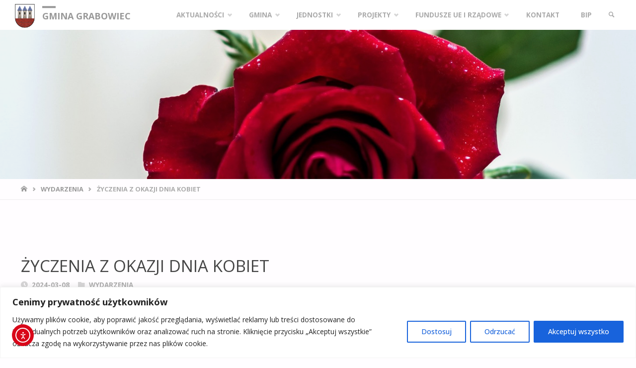

--- FILE ---
content_type: text/html; charset=UTF-8
request_url: https://grabowiec.pl/ug/index.php/2024/03/08/zyczenia-z-okazji-dnia-kobiet/
body_size: 24583
content:
<!DOCTYPE html>
<html lang="pl-PL">
<head>
<meta name="viewport" content="width=device-width, user-scalable=yes, initial-scale=1.0">
<meta http-equiv="X-UA-Compatible" content="IE=edge" /><meta charset="UTF-8">
<link rel="profile" href="http://gmpg.org/xfn/11">
<meta name='robots' content='index, follow, max-image-preview:large, max-snippet:-1, max-video-preview:-1' />

	<!-- This site is optimized with the Yoast SEO plugin v26.7 - https://yoast.com/wordpress/plugins/seo/ -->
	<title>ŻYCZENIA Z OKAZJI DNIA KOBIET - GMINA GRABOWIEC</title>
	<link rel="canonical" href="https://grabowiec.pl/ug/index.php/2024/03/08/zyczenia-z-okazji-dnia-kobiet/" />
	<meta property="og:locale" content="pl_PL" />
	<meta property="og:type" content="article" />
	<meta property="og:title" content="ŻYCZENIA Z OKAZJI DNIA KOBIET - GMINA GRABOWIEC" />
	<meta property="og:description" content="Z okazji Dnia Kobiet składam serdeczne życzenia dla wszystkich kobiet, które swoją wyjątkową siłą, mądrością &hellip;" />
	<meta property="og:url" content="https://grabowiec.pl/ug/index.php/2024/03/08/zyczenia-z-okazji-dnia-kobiet/" />
	<meta property="og:site_name" content="GMINA GRABOWIEC" />
	<meta property="article:published_time" content="2024-03-08T06:06:59+00:00" />
	<meta property="article:modified_time" content="2024-03-08T06:08:45+00:00" />
	<meta property="og:image" content="https://grabowiec.pl/ug/wp-content/uploads/2024/03/roza24.jpg" />
	<meta property="og:image:width" content="1451" />
	<meta property="og:image:height" content="1088" />
	<meta property="og:image:type" content="image/jpeg" />
	<meta name="author" content="GrabAdmin" />
	<meta name="twitter:card" content="summary_large_image" />
	<meta name="twitter:label1" content="Napisane przez" />
	<meta name="twitter:data1" content="GrabAdmin" />
	<meta name="twitter:label2" content="Szacowany czas czytania" />
	<meta name="twitter:data2" content="1 minuta" />
	<script type="application/ld+json" class="yoast-schema-graph">{"@context":"https://schema.org","@graph":[{"@type":"Article","@id":"https://grabowiec.pl/ug/index.php/2024/03/08/zyczenia-z-okazji-dnia-kobiet/#article","isPartOf":{"@id":"https://grabowiec.pl/ug/index.php/2024/03/08/zyczenia-z-okazji-dnia-kobiet/"},"author":{"name":"GrabAdmin","@id":"https://grabowiec.pl/ug/#/schema/person/5985d73d5ee31f074e8352f4782bdf99"},"headline":"ŻYCZENIA Z OKAZJI DNIA KOBIET","datePublished":"2024-03-08T06:06:59+00:00","dateModified":"2024-03-08T06:08:45+00:00","mainEntityOfPage":{"@id":"https://grabowiec.pl/ug/index.php/2024/03/08/zyczenia-z-okazji-dnia-kobiet/"},"wordCount":54,"publisher":{"@id":"https://grabowiec.pl/ug/#organization"},"image":{"@id":"https://grabowiec.pl/ug/index.php/2024/03/08/zyczenia-z-okazji-dnia-kobiet/#primaryimage"},"thumbnailUrl":"https://grabowiec.pl/ug/wp-content/uploads/2024/03/roza24.jpg","articleSection":["WYDARZENIA"],"inLanguage":"pl-PL"},{"@type":"WebPage","@id":"https://grabowiec.pl/ug/index.php/2024/03/08/zyczenia-z-okazji-dnia-kobiet/","url":"https://grabowiec.pl/ug/index.php/2024/03/08/zyczenia-z-okazji-dnia-kobiet/","name":"ŻYCZENIA Z OKAZJI DNIA KOBIET - GMINA GRABOWIEC","isPartOf":{"@id":"https://grabowiec.pl/ug/#website"},"primaryImageOfPage":{"@id":"https://grabowiec.pl/ug/index.php/2024/03/08/zyczenia-z-okazji-dnia-kobiet/#primaryimage"},"image":{"@id":"https://grabowiec.pl/ug/index.php/2024/03/08/zyczenia-z-okazji-dnia-kobiet/#primaryimage"},"thumbnailUrl":"https://grabowiec.pl/ug/wp-content/uploads/2024/03/roza24.jpg","datePublished":"2024-03-08T06:06:59+00:00","dateModified":"2024-03-08T06:08:45+00:00","breadcrumb":{"@id":"https://grabowiec.pl/ug/index.php/2024/03/08/zyczenia-z-okazji-dnia-kobiet/#breadcrumb"},"inLanguage":"pl-PL","potentialAction":[{"@type":"ReadAction","target":["https://grabowiec.pl/ug/index.php/2024/03/08/zyczenia-z-okazji-dnia-kobiet/"]}]},{"@type":"ImageObject","inLanguage":"pl-PL","@id":"https://grabowiec.pl/ug/index.php/2024/03/08/zyczenia-z-okazji-dnia-kobiet/#primaryimage","url":"https://grabowiec.pl/ug/wp-content/uploads/2024/03/roza24.jpg","contentUrl":"https://grabowiec.pl/ug/wp-content/uploads/2024/03/roza24.jpg","width":1451,"height":1088},{"@type":"BreadcrumbList","@id":"https://grabowiec.pl/ug/index.php/2024/03/08/zyczenia-z-okazji-dnia-kobiet/#breadcrumb","itemListElement":[{"@type":"ListItem","position":1,"name":"Strona główna","item":"https://grabowiec.pl/ug/"},{"@type":"ListItem","position":2,"name":"ŻYCZENIA Z OKAZJI DNIA KOBIET"}]},{"@type":"WebSite","@id":"https://grabowiec.pl/ug/#website","url":"https://grabowiec.pl/ug/","name":"GMINA GRABOWIEC","description":"","publisher":{"@id":"https://grabowiec.pl/ug/#organization"},"potentialAction":[{"@type":"SearchAction","target":{"@type":"EntryPoint","urlTemplate":"https://grabowiec.pl/ug/?s={search_term_string}"},"query-input":{"@type":"PropertyValueSpecification","valueRequired":true,"valueName":"search_term_string"}}],"inLanguage":"pl-PL"},{"@type":"Organization","@id":"https://grabowiec.pl/ug/#organization","name":"GMINA GRABOWIEC","url":"https://grabowiec.pl/ug/","logo":{"@type":"ImageObject","inLanguage":"pl-PL","@id":"https://grabowiec.pl/ug/#/schema/logo/image/","url":"https://grabowiec.pl/ug/wp-content/uploads/2023/02/grab-herb.png","contentUrl":"https://grabowiec.pl/ug/wp-content/uploads/2023/02/grab-herb.png","width":500,"height":600,"caption":"GMINA GRABOWIEC"},"image":{"@id":"https://grabowiec.pl/ug/#/schema/logo/image/"}},{"@type":"Person","@id":"https://grabowiec.pl/ug/#/schema/person/5985d73d5ee31f074e8352f4782bdf99","name":"GrabAdmin","image":{"@type":"ImageObject","inLanguage":"pl-PL","@id":"https://grabowiec.pl/ug/#/schema/person/image/","url":"https://secure.gravatar.com/avatar/d282d70901c093d417c40ef93cb537ed734f8c89a218e980f2eb8806fb2268e4?s=96&d=mm&r=g","contentUrl":"https://secure.gravatar.com/avatar/d282d70901c093d417c40ef93cb537ed734f8c89a218e980f2eb8806fb2268e4?s=96&d=mm&r=g","caption":"GrabAdmin"},"sameAs":["http://grabowiec.pl/ug"],"url":"https://grabowiec.pl/ug/index.php/author/grabadmin/"}]}</script>
	<!-- / Yoast SEO plugin. -->


<link rel='dns-prefetch' href='//cdn.elementor.com' />
<link rel='dns-prefetch' href='//fonts.googleapis.com' />
<link rel="alternate" type="application/rss+xml" title="GMINA GRABOWIEC &raquo; Kanał z wpisami" href="https://grabowiec.pl/ug/index.php/feed/" />
<link rel="alternate" title="oEmbed (JSON)" type="application/json+oembed" href="https://grabowiec.pl/ug/index.php/wp-json/oembed/1.0/embed?url=https%3A%2F%2Fgrabowiec.pl%2Fug%2Findex.php%2F2024%2F03%2F08%2Fzyczenia-z-okazji-dnia-kobiet%2F" />
<link rel="alternate" title="oEmbed (XML)" type="text/xml+oembed" href="https://grabowiec.pl/ug/index.php/wp-json/oembed/1.0/embed?url=https%3A%2F%2Fgrabowiec.pl%2Fug%2Findex.php%2F2024%2F03%2F08%2Fzyczenia-z-okazji-dnia-kobiet%2F&#038;format=xml" />
<meta name="generator" content="Sogrid 1.5.8" /><style id='wp-img-auto-sizes-contain-inline-css' type='text/css'>
img:is([sizes=auto i],[sizes^="auto," i]){contain-intrinsic-size:3000px 1500px}
/*# sourceURL=wp-img-auto-sizes-contain-inline-css */
</style>

<style id='wp-emoji-styles-inline-css' type='text/css'>

	img.wp-smiley, img.emoji {
		display: inline !important;
		border: none !important;
		box-shadow: none !important;
		height: 1em !important;
		width: 1em !important;
		margin: 0 0.07em !important;
		vertical-align: -0.1em !important;
		background: none !important;
		padding: 0 !important;
	}
/*# sourceURL=wp-emoji-styles-inline-css */
</style>
<link rel='stylesheet' id='wp-block-library-css' href='https://grabowiec.pl/ug/wp-includes/css/dist/block-library/style.min.css?ver=6.9' type='text/css' media='all' />
<style id='wp-block-image-inline-css' type='text/css'>
.wp-block-image>a,.wp-block-image>figure>a{display:inline-block}.wp-block-image img{box-sizing:border-box;height:auto;max-width:100%;vertical-align:bottom}@media not (prefers-reduced-motion){.wp-block-image img.hide{visibility:hidden}.wp-block-image img.show{animation:show-content-image .4s}}.wp-block-image[style*=border-radius] img,.wp-block-image[style*=border-radius]>a{border-radius:inherit}.wp-block-image.has-custom-border img{box-sizing:border-box}.wp-block-image.aligncenter{text-align:center}.wp-block-image.alignfull>a,.wp-block-image.alignwide>a{width:100%}.wp-block-image.alignfull img,.wp-block-image.alignwide img{height:auto;width:100%}.wp-block-image .aligncenter,.wp-block-image .alignleft,.wp-block-image .alignright,.wp-block-image.aligncenter,.wp-block-image.alignleft,.wp-block-image.alignright{display:table}.wp-block-image .aligncenter>figcaption,.wp-block-image .alignleft>figcaption,.wp-block-image .alignright>figcaption,.wp-block-image.aligncenter>figcaption,.wp-block-image.alignleft>figcaption,.wp-block-image.alignright>figcaption{caption-side:bottom;display:table-caption}.wp-block-image .alignleft{float:left;margin:.5em 1em .5em 0}.wp-block-image .alignright{float:right;margin:.5em 0 .5em 1em}.wp-block-image .aligncenter{margin-left:auto;margin-right:auto}.wp-block-image :where(figcaption){margin-bottom:1em;margin-top:.5em}.wp-block-image.is-style-circle-mask img{border-radius:9999px}@supports ((-webkit-mask-image:none) or (mask-image:none)) or (-webkit-mask-image:none){.wp-block-image.is-style-circle-mask img{border-radius:0;-webkit-mask-image:url('data:image/svg+xml;utf8,<svg viewBox="0 0 100 100" xmlns="http://www.w3.org/2000/svg"><circle cx="50" cy="50" r="50"/></svg>');mask-image:url('data:image/svg+xml;utf8,<svg viewBox="0 0 100 100" xmlns="http://www.w3.org/2000/svg"><circle cx="50" cy="50" r="50"/></svg>');mask-mode:alpha;-webkit-mask-position:center;mask-position:center;-webkit-mask-repeat:no-repeat;mask-repeat:no-repeat;-webkit-mask-size:contain;mask-size:contain}}:root :where(.wp-block-image.is-style-rounded img,.wp-block-image .is-style-rounded img){border-radius:9999px}.wp-block-image figure{margin:0}.wp-lightbox-container{display:flex;flex-direction:column;position:relative}.wp-lightbox-container img{cursor:zoom-in}.wp-lightbox-container img:hover+button{opacity:1}.wp-lightbox-container button{align-items:center;backdrop-filter:blur(16px) saturate(180%);background-color:#5a5a5a40;border:none;border-radius:4px;cursor:zoom-in;display:flex;height:20px;justify-content:center;opacity:0;padding:0;position:absolute;right:16px;text-align:center;top:16px;width:20px;z-index:100}@media not (prefers-reduced-motion){.wp-lightbox-container button{transition:opacity .2s ease}}.wp-lightbox-container button:focus-visible{outline:3px auto #5a5a5a40;outline:3px auto -webkit-focus-ring-color;outline-offset:3px}.wp-lightbox-container button:hover{cursor:pointer;opacity:1}.wp-lightbox-container button:focus{opacity:1}.wp-lightbox-container button:focus,.wp-lightbox-container button:hover,.wp-lightbox-container button:not(:hover):not(:active):not(.has-background){background-color:#5a5a5a40;border:none}.wp-lightbox-overlay{box-sizing:border-box;cursor:zoom-out;height:100vh;left:0;overflow:hidden;position:fixed;top:0;visibility:hidden;width:100%;z-index:100000}.wp-lightbox-overlay .close-button{align-items:center;cursor:pointer;display:flex;justify-content:center;min-height:40px;min-width:40px;padding:0;position:absolute;right:calc(env(safe-area-inset-right) + 16px);top:calc(env(safe-area-inset-top) + 16px);z-index:5000000}.wp-lightbox-overlay .close-button:focus,.wp-lightbox-overlay .close-button:hover,.wp-lightbox-overlay .close-button:not(:hover):not(:active):not(.has-background){background:none;border:none}.wp-lightbox-overlay .lightbox-image-container{height:var(--wp--lightbox-container-height);left:50%;overflow:hidden;position:absolute;top:50%;transform:translate(-50%,-50%);transform-origin:top left;width:var(--wp--lightbox-container-width);z-index:9999999999}.wp-lightbox-overlay .wp-block-image{align-items:center;box-sizing:border-box;display:flex;height:100%;justify-content:center;margin:0;position:relative;transform-origin:0 0;width:100%;z-index:3000000}.wp-lightbox-overlay .wp-block-image img{height:var(--wp--lightbox-image-height);min-height:var(--wp--lightbox-image-height);min-width:var(--wp--lightbox-image-width);width:var(--wp--lightbox-image-width)}.wp-lightbox-overlay .wp-block-image figcaption{display:none}.wp-lightbox-overlay button{background:none;border:none}.wp-lightbox-overlay .scrim{background-color:#fff;height:100%;opacity:.9;position:absolute;width:100%;z-index:2000000}.wp-lightbox-overlay.active{visibility:visible}@media not (prefers-reduced-motion){.wp-lightbox-overlay.active{animation:turn-on-visibility .25s both}.wp-lightbox-overlay.active img{animation:turn-on-visibility .35s both}.wp-lightbox-overlay.show-closing-animation:not(.active){animation:turn-off-visibility .35s both}.wp-lightbox-overlay.show-closing-animation:not(.active) img{animation:turn-off-visibility .25s both}.wp-lightbox-overlay.zoom.active{animation:none;opacity:1;visibility:visible}.wp-lightbox-overlay.zoom.active .lightbox-image-container{animation:lightbox-zoom-in .4s}.wp-lightbox-overlay.zoom.active .lightbox-image-container img{animation:none}.wp-lightbox-overlay.zoom.active .scrim{animation:turn-on-visibility .4s forwards}.wp-lightbox-overlay.zoom.show-closing-animation:not(.active){animation:none}.wp-lightbox-overlay.zoom.show-closing-animation:not(.active) .lightbox-image-container{animation:lightbox-zoom-out .4s}.wp-lightbox-overlay.zoom.show-closing-animation:not(.active) .lightbox-image-container img{animation:none}.wp-lightbox-overlay.zoom.show-closing-animation:not(.active) .scrim{animation:turn-off-visibility .4s forwards}}@keyframes show-content-image{0%{visibility:hidden}99%{visibility:hidden}to{visibility:visible}}@keyframes turn-on-visibility{0%{opacity:0}to{opacity:1}}@keyframes turn-off-visibility{0%{opacity:1;visibility:visible}99%{opacity:0;visibility:visible}to{opacity:0;visibility:hidden}}@keyframes lightbox-zoom-in{0%{transform:translate(calc((-100vw + var(--wp--lightbox-scrollbar-width))/2 + var(--wp--lightbox-initial-left-position)),calc(-50vh + var(--wp--lightbox-initial-top-position))) scale(var(--wp--lightbox-scale))}to{transform:translate(-50%,-50%) scale(1)}}@keyframes lightbox-zoom-out{0%{transform:translate(-50%,-50%) scale(1);visibility:visible}99%{visibility:visible}to{transform:translate(calc((-100vw + var(--wp--lightbox-scrollbar-width))/2 + var(--wp--lightbox-initial-left-position)),calc(-50vh + var(--wp--lightbox-initial-top-position))) scale(var(--wp--lightbox-scale));visibility:hidden}}
/*# sourceURL=https://grabowiec.pl/ug/wp-includes/blocks/image/style.min.css */
</style>
<style id='wp-block-list-inline-css' type='text/css'>
ol,ul{box-sizing:border-box}:root :where(.wp-block-list.has-background){padding:1.25em 2.375em}
/*# sourceURL=https://grabowiec.pl/ug/wp-includes/blocks/list/style.min.css */
</style>
<style id='global-styles-inline-css' type='text/css'>
:root{--wp--preset--aspect-ratio--square: 1;--wp--preset--aspect-ratio--4-3: 4/3;--wp--preset--aspect-ratio--3-4: 3/4;--wp--preset--aspect-ratio--3-2: 3/2;--wp--preset--aspect-ratio--2-3: 2/3;--wp--preset--aspect-ratio--16-9: 16/9;--wp--preset--aspect-ratio--9-16: 9/16;--wp--preset--color--black: #000000;--wp--preset--color--cyan-bluish-gray: #abb8c3;--wp--preset--color--white: #ffffff;--wp--preset--color--pale-pink: #f78da7;--wp--preset--color--vivid-red: #cf2e2e;--wp--preset--color--luminous-vivid-orange: #ff6900;--wp--preset--color--luminous-vivid-amber: #fcb900;--wp--preset--color--light-green-cyan: #7bdcb5;--wp--preset--color--vivid-green-cyan: #00d084;--wp--preset--color--pale-cyan-blue: #8ed1fc;--wp--preset--color--vivid-cyan-blue: #0693e3;--wp--preset--color--vivid-purple: #9b51e0;--wp--preset--color--accent-1: #999999;--wp--preset--color--accent-2: #eac404;--wp--preset--color--headings: #444;--wp--preset--color--sitetext: #666;--wp--preset--color--sitebg: #FFFDFF;--wp--preset--gradient--vivid-cyan-blue-to-vivid-purple: linear-gradient(135deg,rgb(6,147,227) 0%,rgb(155,81,224) 100%);--wp--preset--gradient--light-green-cyan-to-vivid-green-cyan: linear-gradient(135deg,rgb(122,220,180) 0%,rgb(0,208,130) 100%);--wp--preset--gradient--luminous-vivid-amber-to-luminous-vivid-orange: linear-gradient(135deg,rgb(252,185,0) 0%,rgb(255,105,0) 100%);--wp--preset--gradient--luminous-vivid-orange-to-vivid-red: linear-gradient(135deg,rgb(255,105,0) 0%,rgb(207,46,46) 100%);--wp--preset--gradient--very-light-gray-to-cyan-bluish-gray: linear-gradient(135deg,rgb(238,238,238) 0%,rgb(169,184,195) 100%);--wp--preset--gradient--cool-to-warm-spectrum: linear-gradient(135deg,rgb(74,234,220) 0%,rgb(151,120,209) 20%,rgb(207,42,186) 40%,rgb(238,44,130) 60%,rgb(251,105,98) 80%,rgb(254,248,76) 100%);--wp--preset--gradient--blush-light-purple: linear-gradient(135deg,rgb(255,206,236) 0%,rgb(152,150,240) 100%);--wp--preset--gradient--blush-bordeaux: linear-gradient(135deg,rgb(254,205,165) 0%,rgb(254,45,45) 50%,rgb(107,0,62) 100%);--wp--preset--gradient--luminous-dusk: linear-gradient(135deg,rgb(255,203,112) 0%,rgb(199,81,192) 50%,rgb(65,88,208) 100%);--wp--preset--gradient--pale-ocean: linear-gradient(135deg,rgb(255,245,203) 0%,rgb(182,227,212) 50%,rgb(51,167,181) 100%);--wp--preset--gradient--electric-grass: linear-gradient(135deg,rgb(202,248,128) 0%,rgb(113,206,126) 100%);--wp--preset--gradient--midnight: linear-gradient(135deg,rgb(2,3,129) 0%,rgb(40,116,252) 100%);--wp--preset--font-size--small: 9px;--wp--preset--font-size--medium: 20px;--wp--preset--font-size--large: 24px;--wp--preset--font-size--x-large: 42px;--wp--preset--font-size--normal: 15px;--wp--preset--font-size--larger: 38px;--wp--preset--spacing--20: 0.44rem;--wp--preset--spacing--30: 0.67rem;--wp--preset--spacing--40: 1rem;--wp--preset--spacing--50: 1.5rem;--wp--preset--spacing--60: 2.25rem;--wp--preset--spacing--70: 3.38rem;--wp--preset--spacing--80: 5.06rem;--wp--preset--shadow--natural: 6px 6px 9px rgba(0, 0, 0, 0.2);--wp--preset--shadow--deep: 12px 12px 50px rgba(0, 0, 0, 0.4);--wp--preset--shadow--sharp: 6px 6px 0px rgba(0, 0, 0, 0.2);--wp--preset--shadow--outlined: 6px 6px 0px -3px rgb(255, 255, 255), 6px 6px rgb(0, 0, 0);--wp--preset--shadow--crisp: 6px 6px 0px rgb(0, 0, 0);}:where(.is-layout-flex){gap: 0.5em;}:where(.is-layout-grid){gap: 0.5em;}body .is-layout-flex{display: flex;}.is-layout-flex{flex-wrap: wrap;align-items: center;}.is-layout-flex > :is(*, div){margin: 0;}body .is-layout-grid{display: grid;}.is-layout-grid > :is(*, div){margin: 0;}:where(.wp-block-columns.is-layout-flex){gap: 2em;}:where(.wp-block-columns.is-layout-grid){gap: 2em;}:where(.wp-block-post-template.is-layout-flex){gap: 1.25em;}:where(.wp-block-post-template.is-layout-grid){gap: 1.25em;}.has-black-color{color: var(--wp--preset--color--black) !important;}.has-cyan-bluish-gray-color{color: var(--wp--preset--color--cyan-bluish-gray) !important;}.has-white-color{color: var(--wp--preset--color--white) !important;}.has-pale-pink-color{color: var(--wp--preset--color--pale-pink) !important;}.has-vivid-red-color{color: var(--wp--preset--color--vivid-red) !important;}.has-luminous-vivid-orange-color{color: var(--wp--preset--color--luminous-vivid-orange) !important;}.has-luminous-vivid-amber-color{color: var(--wp--preset--color--luminous-vivid-amber) !important;}.has-light-green-cyan-color{color: var(--wp--preset--color--light-green-cyan) !important;}.has-vivid-green-cyan-color{color: var(--wp--preset--color--vivid-green-cyan) !important;}.has-pale-cyan-blue-color{color: var(--wp--preset--color--pale-cyan-blue) !important;}.has-vivid-cyan-blue-color{color: var(--wp--preset--color--vivid-cyan-blue) !important;}.has-vivid-purple-color{color: var(--wp--preset--color--vivid-purple) !important;}.has-black-background-color{background-color: var(--wp--preset--color--black) !important;}.has-cyan-bluish-gray-background-color{background-color: var(--wp--preset--color--cyan-bluish-gray) !important;}.has-white-background-color{background-color: var(--wp--preset--color--white) !important;}.has-pale-pink-background-color{background-color: var(--wp--preset--color--pale-pink) !important;}.has-vivid-red-background-color{background-color: var(--wp--preset--color--vivid-red) !important;}.has-luminous-vivid-orange-background-color{background-color: var(--wp--preset--color--luminous-vivid-orange) !important;}.has-luminous-vivid-amber-background-color{background-color: var(--wp--preset--color--luminous-vivid-amber) !important;}.has-light-green-cyan-background-color{background-color: var(--wp--preset--color--light-green-cyan) !important;}.has-vivid-green-cyan-background-color{background-color: var(--wp--preset--color--vivid-green-cyan) !important;}.has-pale-cyan-blue-background-color{background-color: var(--wp--preset--color--pale-cyan-blue) !important;}.has-vivid-cyan-blue-background-color{background-color: var(--wp--preset--color--vivid-cyan-blue) !important;}.has-vivid-purple-background-color{background-color: var(--wp--preset--color--vivid-purple) !important;}.has-black-border-color{border-color: var(--wp--preset--color--black) !important;}.has-cyan-bluish-gray-border-color{border-color: var(--wp--preset--color--cyan-bluish-gray) !important;}.has-white-border-color{border-color: var(--wp--preset--color--white) !important;}.has-pale-pink-border-color{border-color: var(--wp--preset--color--pale-pink) !important;}.has-vivid-red-border-color{border-color: var(--wp--preset--color--vivid-red) !important;}.has-luminous-vivid-orange-border-color{border-color: var(--wp--preset--color--luminous-vivid-orange) !important;}.has-luminous-vivid-amber-border-color{border-color: var(--wp--preset--color--luminous-vivid-amber) !important;}.has-light-green-cyan-border-color{border-color: var(--wp--preset--color--light-green-cyan) !important;}.has-vivid-green-cyan-border-color{border-color: var(--wp--preset--color--vivid-green-cyan) !important;}.has-pale-cyan-blue-border-color{border-color: var(--wp--preset--color--pale-cyan-blue) !important;}.has-vivid-cyan-blue-border-color{border-color: var(--wp--preset--color--vivid-cyan-blue) !important;}.has-vivid-purple-border-color{border-color: var(--wp--preset--color--vivid-purple) !important;}.has-vivid-cyan-blue-to-vivid-purple-gradient-background{background: var(--wp--preset--gradient--vivid-cyan-blue-to-vivid-purple) !important;}.has-light-green-cyan-to-vivid-green-cyan-gradient-background{background: var(--wp--preset--gradient--light-green-cyan-to-vivid-green-cyan) !important;}.has-luminous-vivid-amber-to-luminous-vivid-orange-gradient-background{background: var(--wp--preset--gradient--luminous-vivid-amber-to-luminous-vivid-orange) !important;}.has-luminous-vivid-orange-to-vivid-red-gradient-background{background: var(--wp--preset--gradient--luminous-vivid-orange-to-vivid-red) !important;}.has-very-light-gray-to-cyan-bluish-gray-gradient-background{background: var(--wp--preset--gradient--very-light-gray-to-cyan-bluish-gray) !important;}.has-cool-to-warm-spectrum-gradient-background{background: var(--wp--preset--gradient--cool-to-warm-spectrum) !important;}.has-blush-light-purple-gradient-background{background: var(--wp--preset--gradient--blush-light-purple) !important;}.has-blush-bordeaux-gradient-background{background: var(--wp--preset--gradient--blush-bordeaux) !important;}.has-luminous-dusk-gradient-background{background: var(--wp--preset--gradient--luminous-dusk) !important;}.has-pale-ocean-gradient-background{background: var(--wp--preset--gradient--pale-ocean) !important;}.has-electric-grass-gradient-background{background: var(--wp--preset--gradient--electric-grass) !important;}.has-midnight-gradient-background{background: var(--wp--preset--gradient--midnight) !important;}.has-small-font-size{font-size: var(--wp--preset--font-size--small) !important;}.has-medium-font-size{font-size: var(--wp--preset--font-size--medium) !important;}.has-large-font-size{font-size: var(--wp--preset--font-size--large) !important;}.has-x-large-font-size{font-size: var(--wp--preset--font-size--x-large) !important;}
/*# sourceURL=global-styles-inline-css */
</style>

<style id='classic-theme-styles-inline-css' type='text/css'>
/*! This file is auto-generated */
.wp-block-button__link{color:#fff;background-color:#32373c;border-radius:9999px;box-shadow:none;text-decoration:none;padding:calc(.667em + 2px) calc(1.333em + 2px);font-size:1.125em}.wp-block-file__button{background:#32373c;color:#fff;text-decoration:none}
/*# sourceURL=/wp-includes/css/classic-themes.min.css */
</style>
<link rel='stylesheet' id='sogrid-style-build-css' href='https://grabowiec.pl/ug/wp-content/plugins/sogrid//dist/style.build.css?ver=1.5.8' type='text/css' media='all' />
<link rel='stylesheet' id='bwg_fonts-css' href='https://grabowiec.pl/ug/wp-content/plugins/photo-gallery/css/bwg-fonts/fonts.css?ver=0.0.1' type='text/css' media='all' />
<link rel='stylesheet' id='sumoselect-css' href='https://grabowiec.pl/ug/wp-content/plugins/photo-gallery/css/sumoselect.min.css?ver=3.4.6' type='text/css' media='all' />
<link rel='stylesheet' id='mCustomScrollbar-css' href='https://grabowiec.pl/ug/wp-content/plugins/photo-gallery/css/jquery.mCustomScrollbar.min.css?ver=3.1.5' type='text/css' media='all' />
<link rel='stylesheet' id='bwg_googlefonts-css' href='https://fonts.googleapis.com/css?family=Ubuntu&#038;subset=greek,latin,greek-ext,vietnamese,cyrillic-ext,latin-ext,cyrillic' type='text/css' media='all' />
<link rel='stylesheet' id='bwg_frontend-css' href='https://grabowiec.pl/ug/wp-content/plugins/photo-gallery/css/styles.min.css?ver=1.8.35' type='text/css' media='all' />
<link rel='stylesheet' id='ea11y-widget-fonts-css' href='https://grabowiec.pl/ug/wp-content/plugins/pojo-accessibility/assets/build/fonts.css?ver=3.9.1' type='text/css' media='all' />
<link rel='stylesheet' id='ea11y-skip-link-css' href='https://grabowiec.pl/ug/wp-content/plugins/pojo-accessibility/assets/build/skip-link.css?ver=3.9.1' type='text/css' media='all' />
<link rel='stylesheet' id='septera-themefonts-css' href='https://grabowiec.pl/ug/wp-content/themes/septera/resources/fonts/fontfaces.css?ver=1.5.1.1' type='text/css' media='all' />
<link rel='stylesheet' id='septera-googlefonts-css' href='//fonts.googleapis.com/css?family=Open+Sans%3A%7COpen+Sans%3A100%2C200%2C300%2C400%2C500%2C600%2C700%2C800%2C900%7COpen+Sans%3A700%7COpen+Sans%3A400&#038;ver=1.5.1.1' type='text/css' media='all' />
<link rel='stylesheet' id='septera-main-css' href='https://grabowiec.pl/ug/wp-content/themes/septera/style.css?ver=1.5.1.1' type='text/css' media='all' />
<style id='septera-main-inline-css' type='text/css'>
 body:not(.septera-landing-page) #container, #site-header-main-inside, #colophon-inside, #footer-inside, #breadcrumbs-container-inside { margin: 0 auto; max-width: 1320px; } #site-header-main { left: 0; right: 0; } #primary { width: 300px; } #secondary { width: 340px; } #container.one-column .main { width: 100%; } #container.two-columns-right #secondary { float: right; } #container.two-columns-right .main, .two-columns-right #breadcrumbs { width: calc( 100% - 340px ); float: left; } #container.two-columns-left #primary { float: left; } #container.two-columns-left .main, .two-columns-left #breadcrumbs { width: calc( 100% - 300px ); float: right; } #container.three-columns-right #primary, #container.three-columns-left #primary, #container.three-columns-sided #primary { float: left; } #container.three-columns-right #secondary, #container.three-columns-left #secondary, #container.three-columns-sided #secondary { float: left; } #container.three-columns-right #primary, #container.three-columns-left #secondary { margin-left: 0%; margin-right: 0%; } #container.three-columns-right .main, .three-columns-right #breadcrumbs { width: calc( 100% - 640px ); float: left; } #container.three-columns-left .main, .three-columns-left #breadcrumbs { width: calc( 100% - 640px ); float: right; } #container.three-columns-sided #secondary { float: right; } #container.three-columns-sided .main, .three-columns-sided #breadcrumbs { width: calc( 100% - 640px ); float: right; } .three-columns-sided #breadcrumbs { margin: 0 calc( 0% + 340px ) 0 -1920px; } html { font-family: Open Sans; font-size: 15px; font-weight: 400; line-height: 1.8; } #site-title { font-family: Open Sans; font-size: 120%; font-weight: 700; } #access ul li a { font-family: Open Sans; font-size: 90%; font-weight: 700; } .widget-title { font-family: Open Sans; font-size: 100%; font-weight: 700; } .widget-container { font-family: Open Sans; font-size: 100%; font-weight: 400; } .entry-title, #reply-title { font-family: Open Sans; font-size: 220%; font-weight: 400; } .entry-title.singular-title { font-size: 220%; } .content-masonry .entry-title { font-size: 136.4%; } h1 { font-size: 2.3em; } h2 { font-size: 2em; } h3 { font-size: 1.7em; } h4 { font-size: 1.4em; } h5 { font-size: 1.1em; } h6 { font-size: 0.8em; } h1, h2, h3, h4, h5, h6 { font-family: Open Sans; font-weight: 700; } body { color: #666; background-color: #FFFDFF; } @media (min-width: 1152px) { .septera-over-menu #site-title a, .septera-over-menu #access > div > ul > li, .septera-over-menu #access > div > ul > li > a, .septera-over-menu #sheader.socials a::before { color: #FFF; } .septera-landing-page.septera-over-menu #site-title a, .septera-landing-page.septera-over-menu #access > div > ul > li, .septera-landing-page.septera-over-menu #access > div > ul > li > a, .septera-landing-page.septera-over-menu #sheader.socials a::before { color: #FFF; } } .lp-staticslider .staticslider-caption-title, .seriousslider.seriousslider-theme .seriousslider-caption-title, .lp-staticslider .staticslider-caption-text, .seriousslider.seriousslider-theme .seriousslider-caption-text, .lp-staticslider .staticslider-caption-text a { color: #FFF; } #site-header-main, #access ul ul, .menu-search-animated .searchform input[type="search"], #access::after, .septera-over-menu .header-fixed#site-header-main, .septera-over-menu .header-fixed#site-header-main #access:after { background-color: #FFF; } .septera-over-menu .header-fixed#site-header-main #site-title a { color: #999999; } #access > div > ul > li, #access > div > ul > li > a, .septera-over-menu .header-fixed#site-header-main #access > div > ul > li:not([class*='current']), .septera-over-menu .header-fixed#site-header-main #access > div > ul > li:not([class*='current']) > a, .septera-over-menu .header-fixed#site-header-main #sheader.socials a::before, #sheader.socials a::before, #mobile-menu { color: #AAA; } #access ul.sub-menu li a, #access ul.children li a { color: #888; } #access ul.sub-menu li a, #access ul.children li a { background-color: #FFF; } #access > div > ul > li a:hover, #access > div > ul > li:hover, .septera-over-menu .header-fixed#site-header-main #access > div > ul > li > a:hover, .septera-over-menu .header-fixed#site-header-main #access > div > ul > li:hover, .septera-over-menu .header-fixed#site-header-main #sheader.socials a:hover::before, #sheader.socials a:hover::before { color: #999999; } #access > div > ul > li.current_page_item > a, #access > div > ul > li.current-menu-item > a, #access > div > ul > li.current_page_ancestor > a, #access > div > ul > li.current-menu-ancestor > a, #access .sub-menu, #access .children, .septera-over-menu .header-fixed#site-header-main #access > div > ul > li > a { color: #eac404; } #access ul.children > li.current_page_item > a, #access ul.sub-menu > li.current-menu-item > a, #access ul.children > li.current_page_ancestor > a, #access ul.sub-menu > li.current-menu-ancestor > a { color: #eac404; } .searchform .searchsubmit { color: #666; } .searchform:hover input[type="search"], .searchform input[type="search"]:focus { border-color: #999999; } body:not(.septera-landing-page) .main, #lp-posts, #lp-page, .searchform { background-color: #FFFDFF; } .pagination span, .pagination a { background-color: #f3f1f3; } #breadcrumbs-container { border-bottom-color: #eeecee; background-color: #fffdff; } #primary { background-color: #EEEFF0; } #secondary { background-color: #F7F8F9; } #colophon, #footer { background-color: #1a1c23; color: #AAA; } .entry-title a:active, .entry-title a:hover { color: #999999; } span.entry-format { color: #999999; } .format-aside { border-top-color: #FFFDFF; } article.hentry .post-thumbnail-container { background-color: rgba(102,102,102,0.15); } article.hentry .post-thumbnail-container a::after { background-color: #999999; } .entry-content blockquote::before, .entry-content blockquote::after { color: rgba(102,102,102,0.2); } .entry-content h1, .entry-content h2, .entry-content h3, .entry-content h4, .lp-text-content h1, .lp-text-content h2, .lp-text-content h3, .lp-text-content h4, .entry-title { color: #444; } a { color: #999999; } a:hover, .entry-meta span a:hover, .comments-link a:hover { color: #eac404; } .entry-meta span.comments-link { top: 0.68em;} .continue-reading-link { color: #999999; background-color: #f5f3f5} .continue-reading-link:hover { color: #eac404; } .socials a:before { color: #999999; } .socials a:hover:before { color: #eac404; } .septera-normalizedtags #content .tagcloud a { color: #FFFDFF; background-color: #999999; } .septera-normalizedtags #content .tagcloud a:hover { background-color: #eac404; } #toTop { background-color: rgba(230,228,230,0.8); color: #999999; } #toTop:hover { background-color: #999999; color: #FFFDFF; } .entry-meta .icon-metas:before { color: #ababab; } .septera-caption-one .main .wp-caption .wp-caption-text { border-bottom-color: #eeecee; } .septera-caption-two .main .wp-caption .wp-caption-text { background-color: #f5f3f5; } .septera-image-one .entry-content img[class*="align"], .septera-image-one .entry-summary img[class*="align"], .septera-image-two .entry-content img[class*='align'], .septera-image-two .entry-summary img[class*='align'] { border-color: #eeecee; } .septera-image-five .entry-content img[class*='align'], .septera-image-five .entry-summary img[class*='align'] { border-color: #999999; } /* diffs */ span.edit-link a.post-edit-link, span.edit-link a.post-edit-link:hover, span.edit-link .icon-edit:before { color: #212121; } .searchform { border-color: #ebe9eb; } .entry-meta span, .entry-meta a, .entry-utility span, .entry-utility a, .entry-meta time, #breadcrumbs-nav, .footermenu ul li span.sep { color: #ababab; } .entry-meta span.entry-sticky { background-color: #ababab; color: #FFFDFF; } #footer-separator { background: #292b32; } #commentform { max-width:650px;} code, #nav-below .nav-previous a:before, #nav-below .nav-next a:before { background-color: #eeecee; } pre, .page-link > span, .comment-author, .commentlist .comment-body, .commentlist .pingback { border-color: #eeecee; } .page-header.pad-container, #author-info { background-color: #f5f3f5; } .comment-meta a { color: #c9c9c9; } .commentlist .reply a { color: #b5b5b5; } select, input[type], textarea { color: #666; border-color: #f0eef0; } input[type]:hover, textarea:hover, select:hover, input[type]:focus, textarea:focus, select:focus { background: #f0eef0; } button, input[type="button"], input[type="submit"], input[type="reset"] { background-color: #999999; color: #FFFDFF; } button:hover, input[type="button"]:hover, input[type="submit"]:hover, input[type="reset"]:hover { background-color: #eac404; } hr { background-color: #f0eef0; } /* gutenberg */ .wp-block-image.alignwide { margin-left: calc( ( 1% + 2.5em ) * -1 ); margin-right: calc( ( 1% + 2.5em ) * -1 ); } .wp-block-image.alignwide img { width: calc( 103% + 5em ); max-width: calc( 103% + 5em ); } .has-accent-1-color, .has-accent-1-color:hover { color: #999999; } .has-accent-2-color, .has-accent-2-color:hover { color: #eac404; } .has-headings-color, .has-headings-color:hover { color: #444; } .has-sitetext-color, .has-sitetext-color:hover { color: #666; } .has-sitebg-color, .has-sitebg-color:hover { color: #FFFDFF; } .has-accent-1-background-color { background-color: #999999; } .has-accent-2-background-color { background-color: #eac404; } .has-headings-background-color { background-color: #444; } .has-sitetext-background-color { background-color: #666; } .has-sitebg-background-color { background-color: #FFFDFF; } .has-small-font-size { font-size: 9px; } .has-regular-font-size { font-size: 15px; } .has-large-font-size { font-size: 24px; } .has-larger-font-size { font-size: 38px; } .has-huge-font-size { font-size: 38px; } /* woocommerce */ .woocommerce-page #respond input#submit.alt, .woocommerce a.button.alt, .woocommerce-page button.button.alt, .woocommerce input.button.alt, .woocommerce #respond input#submit, .woocommerce a.button, .woocommerce button.button, .woocommerce input.button { background-color: #999999; color: #FFFDFF; line-height: 1.8; } .woocommerce #respond input#submit:hover, .woocommerce a.button:hover, .woocommerce button.button:hover, .woocommerce input.button:hover { background-color: #bbbbbb; color: #FFFDFF;} .woocommerce-page #respond input#submit.alt, .woocommerce a.button.alt, .woocommerce-page button.button.alt, .woocommerce input.button.alt { background-color: #eac404; color: #FFFDFF; line-height: 1.8; } .woocommerce-page #respond input#submit.alt:hover, .woocommerce a.button.alt:hover, .woocommerce-page button.button.alt:hover, .woocommerce input.button.alt:hover { background-color: #ffe626; color: #FFFDFF;} .woocommerce div.product .woocommerce-tabs ul.tabs li.active { border-bottom-color: #FFFDFF; } .woocommerce #respond input#submit.alt.disabled, .woocommerce #respond input#submit.alt.disabled:hover, .woocommerce #respond input#submit.alt:disabled, .woocommerce #respond input#submit.alt:disabled:hover, .woocommerce #respond input#submit.alt[disabled]:disabled, .woocommerce #respond input#submit.alt[disabled]:disabled:hover, .woocommerce a.button.alt.disabled, .woocommerce a.button.alt.disabled:hover, .woocommerce a.button.alt:disabled, .woocommerce a.button.alt:disabled:hover, .woocommerce a.button.alt[disabled]:disabled, .woocommerce a.button.alt[disabled]:disabled:hover, .woocommerce button.button.alt.disabled, .woocommerce button.button.alt.disabled:hover, .woocommerce button.button.alt:disabled, .woocommerce button.button.alt:disabled:hover, .woocommerce button.button.alt[disabled]:disabled, .woocommerce button.button.alt[disabled]:disabled:hover, .woocommerce input.button.alt.disabled, .woocommerce input.button.alt.disabled:hover, .woocommerce input.button.alt:disabled, .woocommerce input.button.alt:disabled:hover, .woocommerce input.button.alt[disabled]:disabled, .woocommerce input.button.alt[disabled]:disabled:hover { background-color: #eac404; } .woocommerce ul.products li.product .price, .woocommerce div.product p.price, .woocommerce div.product span.price { color: #989898 } #add_payment_method #payment, .woocommerce-cart #payment, .woocommerce-checkout #payment { background: #f5f3f5; } .woocommerce .main .page-title { /*font-size: -0.274em;*/ } /* mobile menu */ nav#mobile-menu { background-color: #FFF; } #mobile-menu .mobile-arrow { color: #666; } .main .entry-content, .main .entry-summary { text-align: justify; } .main p, .main ul, .main ol, .main dd, .main pre, .main hr { margin-bottom: 1em; } .main p { text-indent: 0em; } .main a.post-featured-image { background-position: center center; } #header-widget-area { width: 33%; left: calc(50% - 33% / 2); } .septera-stripped-table .main thead th, .septera-bordered-table .main thead th, .septera-stripped-table .main td, .septera-stripped-table .main th, .septera-bordered-table .main th, .septera-bordered-table .main td { border-color: #e9e7e9; } .septera-clean-table .main th, .septera-stripped-table .main tr:nth-child(even) td, .septera-stripped-table .main tr:nth-child(even) th { background-color: #f6f4f6; } .septera-cropped-featured .main .post-thumbnail-container { height: 300px; } .septera-responsive-featured .main .post-thumbnail-container { max-height: 300px; height: auto; } article.hentry .article-inner, #content-masonry article.hentry .article-inner { padding: 1%; } #breadcrumbs-nav, body.woocommerce.woocommerce-page #breadcrumbs-nav, .pad-container { padding: 1%; } .septera-magazine-two.archive #breadcrumbs-nav, .septera-magazine-two.archive .pad-container, .septera-magazine-two.search #breadcrumbs-nav, .septera-magazine-two.search .pad-container { padding: 0.5%; } .septera-magazine-three.archive #breadcrumbs-nav, .septera-magazine-three.archive .pad-container, .septera-magazine-three.search #breadcrumbs-nav, .septera-magazine-three.search .pad-container { padding: 0.33333333333333%; } #site-header-main { height:60px; } #access .menu-search-animated .searchform { top: 62px; } .menu-search-animated, #sheader, .identity, #nav-toggle { height:60px; line-height:60px; } #access div > ul > li > a { line-height:60px; } #branding { height:60px; } #header-widget-area { top:70px; } .septera-responsive-headerimage #masthead #header-image-main-inside { max-height: 300px; } .septera-cropped-headerimage #masthead div.header-image { height: 300px; } #masthead #site-header-main { position: fixed; } .septera-fixed-menu #header-image-main { margin-top: 60px; } .lp-staticslider .staticslider-caption-text a { border-color: #FFF; } .lp-staticslider .staticslider-caption, .seriousslider.seriousslider-theme .seriousslider-caption, .septera-landing-page .lp-blocks-inside, .septera-landing-page .lp-boxes-inside, .septera-landing-page .lp-text-inside, .septera-landing-page .lp-posts-inside, .septera-landing-page .lp-page-inside, .septera-landing-page .lp-section-header, .septera-landing-page .content-widget { max-width: 1320px; } .septera-landing-page .content-widget { margin: 0 auto; } .seriousslider-theme .seriousslider-caption-buttons a:nth-child(2n+1), a.staticslider-button:nth-child(2n+1) { color: #666; border-color: #FFFDFF; background-color: #FFFDFF; } .seriousslider-theme .seriousslider-caption-buttons a:nth-child(2n+1):hover, a.staticslider-button:nth-child(2n+1):hover { color: #FFFDFF; } .seriousslider-theme .seriousslider-caption-buttons a:nth-child(2n), a.staticslider-button:nth-child(2n) { border-color: #FFFDFF; color: #FFFDFF; } .seriousslider-theme .seriousslider-caption-buttons a:nth-child(2n):hover, .staticslider-button:nth-child(2n):hover { color: #666; background-color: #FFFDFF; } .lp-staticslider::before, .lp-dynamic-slider .item > a::before, #header-image-main::before { background-color: #000000; } .lp-staticslider::before, .lp-dynamic-slider .item > a::before, #header-image-main::before { z-index: 2; } .lp-staticslider-image, .header-image, .seriousslider .item-image { -webkit-filter: grayscale(5%) brightness(110%); filter: grayscale(5%) brightness(110%); } @-webkit-keyframes animation-slider-overlay { to { opacity: 0.05; } } @keyframes animation-slider-overlay { to { opacity: 0.05; } } .lp-dynamic-slider .item > a::before { opacity: 0.05; } .lp-blocks { background-color: #FFFFFF; } .lp-boxes { background-color: #FFFFFF; } .lp-text { background-color: #F8F8F8; } .staticslider-caption-container, .lp-dynamic-slider { background-color: #FFFFFF; } .lp-block > i::before { color: #999999; } .lp-block:hover i::before { color: #eac404; } .lp-block i::after { background-color: #999999; } .lp-blocks .lp-block:hover .lp-block-title { color: #999999; } .lp-blocks .lp-block:hover i::after { background-color: #eac404; } .lp-block-text, .lp-boxes-static .lp-box-text, .lp-section-desc { color: #8e8e8e; } .lp-boxes .lp-box .lp-box-image { height: 400px; } .lp-boxes.lp-boxes-animated .lp-box:hover .lp-box-text { max-height: 300px; } .lp-boxes .lp-box .lp-box-image { height: 400px; } .lp-boxes.lp-boxes-animated .lp-box:hover .lp-box-text { max-height: 300px; } .lp-boxes-animated .lp-box-readmore:hover { color: #999999; opacity: .7; } .lp-boxes-static .lp-box-overlay { background-color: rgba(153,153,153, 0.9); } #cryout_ajax_more_trigger { background-color: #999999; color: #FFFDFF;} .lpbox-rnd1 { background-color: #c8c6c8; } .lpbox-rnd2 { background-color: #c3c1c3; } .lpbox-rnd3 { background-color: #bebcbe; } .lpbox-rnd4 { background-color: #b9b7b9; } .lpbox-rnd5 { background-color: #b4b2b4; } .lpbox-rnd6 { background-color: #afadaf; } .lpbox-rnd7 { background-color: #aaa8aa; } .lpbox-rnd8 { background-color: #a5a3a5; } 
/*# sourceURL=septera-main-inline-css */
</style>
<link rel='stylesheet' id='cryout-serious-slider-style-css' href='https://grabowiec.pl/ug/wp-content/plugins/cryout-serious-slider/resources/style.css?ver=1.2.7' type='text/css' media='all' />
<link rel='stylesheet' id='wp-block-paragraph-css' href='https://grabowiec.pl/ug/wp-includes/blocks/paragraph/style.min.css?ver=6.9' type='text/css' media='all' />
<script type="text/javascript" id="cookie-law-info-js-extra">
/* <![CDATA[ */
var _ckyConfig = {"_ipData":[],"_assetsURL":"https://grabowiec.pl/ug/wp-content/plugins/cookie-law-info/lite/frontend/images/","_publicURL":"https://grabowiec.pl/ug","_expiry":"365","_categories":[{"name":"niezb\u0119dny","slug":"necessary","isNecessary":true,"ccpaDoNotSell":true,"cookies":[],"active":true,"defaultConsent":{"gdpr":true,"ccpa":true}},{"name":"Funkcjonalny","slug":"functional","isNecessary":false,"ccpaDoNotSell":true,"cookies":[],"active":true,"defaultConsent":{"gdpr":false,"ccpa":false}},{"name":"Analityka","slug":"analytics","isNecessary":false,"ccpaDoNotSell":true,"cookies":[],"active":true,"defaultConsent":{"gdpr":false,"ccpa":false}},{"name":"Wyst\u0119p","slug":"performance","isNecessary":false,"ccpaDoNotSell":true,"cookies":[],"active":true,"defaultConsent":{"gdpr":false,"ccpa":false}},{"name":"Reklama","slug":"advertisement","isNecessary":false,"ccpaDoNotSell":true,"cookies":[],"active":true,"defaultConsent":{"gdpr":false,"ccpa":false}}],"_activeLaw":"gdpr","_rootDomain":"","_block":"1","_showBanner":"1","_bannerConfig":{"settings":{"type":"banner","preferenceCenterType":"popup","position":"bottom","applicableLaw":"gdpr"},"behaviours":{"reloadBannerOnAccept":false,"loadAnalyticsByDefault":false,"animations":{"onLoad":"animate","onHide":"sticky"}},"config":{"revisitConsent":{"status":false,"tag":"revisit-consent","position":"bottom-left","meta":{"url":"#"},"styles":{"background-color":"#0056A7"},"elements":{"title":{"type":"text","tag":"revisit-consent-title","status":true,"styles":{"color":"#0056a7"}}}},"preferenceCenter":{"toggle":{"status":true,"tag":"detail-category-toggle","type":"toggle","states":{"active":{"styles":{"background-color":"#1863DC"}},"inactive":{"styles":{"background-color":"#D0D5D2"}}}}},"categoryPreview":{"status":false,"toggle":{"status":true,"tag":"detail-category-preview-toggle","type":"toggle","states":{"active":{"styles":{"background-color":"#1863DC"}},"inactive":{"styles":{"background-color":"#D0D5D2"}}}}},"videoPlaceholder":{"status":true,"styles":{"background-color":"#000000","border-color":"#000000","color":"#ffffff"}},"readMore":{"status":false,"tag":"readmore-button","type":"link","meta":{"noFollow":true,"newTab":true},"styles":{"color":"#1863DC","background-color":"transparent","border-color":"transparent"}},"showMore":{"status":true,"tag":"show-desc-button","type":"button","styles":{"color":"#1863DC"}},"showLess":{"status":true,"tag":"hide-desc-button","type":"button","styles":{"color":"#1863DC"}},"alwaysActive":{"status":true,"tag":"always-active","styles":{"color":"#008000"}},"manualLinks":{"status":true,"tag":"manual-links","type":"link","styles":{"color":"#1863DC"}},"auditTable":{"status":true},"optOption":{"status":true,"toggle":{"status":true,"tag":"optout-option-toggle","type":"toggle","states":{"active":{"styles":{"background-color":"#1863dc"}},"inactive":{"styles":{"background-color":"#FFFFFF"}}}}}}},"_version":"3.3.9.1","_logConsent":"1","_tags":[{"tag":"accept-button","styles":{"color":"#FFFFFF","background-color":"#1863DC","border-color":"#1863DC"}},{"tag":"reject-button","styles":{"color":"#1863DC","background-color":"transparent","border-color":"#1863DC"}},{"tag":"settings-button","styles":{"color":"#1863DC","background-color":"transparent","border-color":"#1863DC"}},{"tag":"readmore-button","styles":{"color":"#1863DC","background-color":"transparent","border-color":"transparent"}},{"tag":"donotsell-button","styles":{"color":"#1863DC","background-color":"transparent","border-color":"transparent"}},{"tag":"show-desc-button","styles":{"color":"#1863DC"}},{"tag":"hide-desc-button","styles":{"color":"#1863DC"}},{"tag":"cky-always-active","styles":[]},{"tag":"cky-link","styles":[]},{"tag":"accept-button","styles":{"color":"#FFFFFF","background-color":"#1863DC","border-color":"#1863DC"}},{"tag":"revisit-consent","styles":{"background-color":"#0056A7"}}],"_shortCodes":[{"key":"cky_readmore","content":"\u003Ca href=\"#\" class=\"cky-policy\" aria-label=\"Polityka Cookie\" target=\"_blank\" rel=\"noopener\" data-cky-tag=\"readmore-button\"\u003EPolityka Cookie\u003C/a\u003E","tag":"readmore-button","status":false,"attributes":{"rel":"nofollow","target":"_blank"}},{"key":"cky_show_desc","content":"\u003Cbutton class=\"cky-show-desc-btn\" data-cky-tag=\"show-desc-button\" aria-label=\"Poka\u017c wi\u0119cej\"\u003EPoka\u017c wi\u0119cej\u003C/button\u003E","tag":"show-desc-button","status":true,"attributes":[]},{"key":"cky_hide_desc","content":"\u003Cbutton class=\"cky-show-desc-btn\" data-cky-tag=\"hide-desc-button\" aria-label=\"Poka\u017c mniej\"\u003EPoka\u017c mniej\u003C/button\u003E","tag":"hide-desc-button","status":true,"attributes":[]},{"key":"cky_optout_show_desc","content":"[cky_optout_show_desc]","tag":"optout-show-desc-button","status":true,"attributes":[]},{"key":"cky_optout_hide_desc","content":"[cky_optout_hide_desc]","tag":"optout-hide-desc-button","status":true,"attributes":[]},{"key":"cky_category_toggle_label","content":"[cky_{{status}}_category_label] [cky_preference_{{category_slug}}_title]","tag":"","status":true,"attributes":[]},{"key":"cky_enable_category_label","content":"W\u0142\u0105czy\u0107","tag":"","status":true,"attributes":[]},{"key":"cky_disable_category_label","content":"Wy\u0142\u0105czy\u0107","tag":"","status":true,"attributes":[]},{"key":"cky_video_placeholder","content":"\u003Cdiv class=\"video-placeholder-normal\" data-cky-tag=\"video-placeholder\" id=\"[UNIQUEID]\"\u003E\u003Cp class=\"video-placeholder-text-normal\" data-cky-tag=\"placeholder-title\"\u003EProsimy o zaakceptowanie zgody na pliki cookie\u003C/p\u003E\u003C/div\u003E","tag":"","status":true,"attributes":[]},{"key":"cky_enable_optout_label","content":"W\u0142\u0105czy\u0107","tag":"","status":true,"attributes":[]},{"key":"cky_disable_optout_label","content":"Wy\u0142\u0105czy\u0107","tag":"","status":true,"attributes":[]},{"key":"cky_optout_toggle_label","content":"[cky_{{status}}_optout_label] [cky_optout_option_title]","tag":"","status":true,"attributes":[]},{"key":"cky_optout_option_title","content":"Nie sprzedawaj i nie udost\u0119pniaj moich danych osobowych","tag":"","status":true,"attributes":[]},{"key":"cky_optout_close_label","content":"Blisko","tag":"","status":true,"attributes":[]},{"key":"cky_preference_close_label","content":"Blisko","tag":"","status":true,"attributes":[]}],"_rtl":"","_language":"pl","_providersToBlock":[]};
var _ckyStyles = {"css":".cky-overlay{background: #000000; opacity: 0.4; position: fixed; top: 0; left: 0; width: 100%; height: 100%; z-index: 99999999;}.cky-hide{display: none;}.cky-btn-revisit-wrapper{display: flex; align-items: center; justify-content: center; background: #0056a7; width: 45px; height: 45px; border-radius: 50%; position: fixed; z-index: 999999; cursor: pointer;}.cky-revisit-bottom-left{bottom: 15px; left: 15px;}.cky-revisit-bottom-right{bottom: 15px; right: 15px;}.cky-btn-revisit-wrapper .cky-btn-revisit{display: flex; align-items: center; justify-content: center; background: none; border: none; cursor: pointer; position: relative; margin: 0; padding: 0;}.cky-btn-revisit-wrapper .cky-btn-revisit img{max-width: fit-content; margin: 0; height: 30px; width: 30px;}.cky-revisit-bottom-left:hover::before{content: attr(data-tooltip); position: absolute; background: #4e4b66; color: #ffffff; left: calc(100% + 7px); font-size: 12px; line-height: 16px; width: max-content; padding: 4px 8px; border-radius: 4px;}.cky-revisit-bottom-left:hover::after{position: absolute; content: \"\"; border: 5px solid transparent; left: calc(100% + 2px); border-left-width: 0; border-right-color: #4e4b66;}.cky-revisit-bottom-right:hover::before{content: attr(data-tooltip); position: absolute; background: #4e4b66; color: #ffffff; right: calc(100% + 7px); font-size: 12px; line-height: 16px; width: max-content; padding: 4px 8px; border-radius: 4px;}.cky-revisit-bottom-right:hover::after{position: absolute; content: \"\"; border: 5px solid transparent; right: calc(100% + 2px); border-right-width: 0; border-left-color: #4e4b66;}.cky-revisit-hide{display: none;}.cky-consent-container{position: fixed; width: 100%; box-sizing: border-box; z-index: 9999999;}.cky-consent-container .cky-consent-bar{background: #ffffff; border: 1px solid; padding: 16.5px 24px; box-shadow: 0 -1px 10px 0 #acabab4d;}.cky-banner-bottom{bottom: 0; left: 0;}.cky-banner-top{top: 0; left: 0;}.cky-custom-brand-logo-wrapper .cky-custom-brand-logo{width: 100px; height: auto; margin: 0 0 12px 0;}.cky-notice .cky-title{color: #212121; font-weight: 700; font-size: 18px; line-height: 24px; margin: 0 0 12px 0;}.cky-notice-group{display: flex; justify-content: space-between; align-items: center; font-size: 14px; line-height: 24px; font-weight: 400;}.cky-notice-des *,.cky-preference-content-wrapper *,.cky-accordion-header-des *,.cky-gpc-wrapper .cky-gpc-desc *{font-size: 14px;}.cky-notice-des{color: #212121; font-size: 14px; line-height: 24px; font-weight: 400;}.cky-notice-des img{height: 25px; width: 25px;}.cky-consent-bar .cky-notice-des p,.cky-gpc-wrapper .cky-gpc-desc p,.cky-preference-body-wrapper .cky-preference-content-wrapper p,.cky-accordion-header-wrapper .cky-accordion-header-des p,.cky-cookie-des-table li div:last-child p{color: inherit; margin-top: 0; overflow-wrap: break-word;}.cky-notice-des P:last-child,.cky-preference-content-wrapper p:last-child,.cky-cookie-des-table li div:last-child p:last-child,.cky-gpc-wrapper .cky-gpc-desc p:last-child{margin-bottom: 0;}.cky-notice-des a.cky-policy,.cky-notice-des button.cky-policy{font-size: 14px; color: #1863dc; white-space: nowrap; cursor: pointer; background: transparent; border: 1px solid; text-decoration: underline;}.cky-notice-des button.cky-policy{padding: 0;}.cky-notice-des a.cky-policy:focus-visible,.cky-notice-des button.cky-policy:focus-visible,.cky-preference-content-wrapper .cky-show-desc-btn:focus-visible,.cky-accordion-header .cky-accordion-btn:focus-visible,.cky-preference-header .cky-btn-close:focus-visible,.cky-switch input[type=\"checkbox\"]:focus-visible,.cky-footer-wrapper a:focus-visible,.cky-btn:focus-visible{outline: 2px solid #1863dc; outline-offset: 2px;}.cky-btn:focus:not(:focus-visible),.cky-accordion-header .cky-accordion-btn:focus:not(:focus-visible),.cky-preference-content-wrapper .cky-show-desc-btn:focus:not(:focus-visible),.cky-btn-revisit-wrapper .cky-btn-revisit:focus:not(:focus-visible),.cky-preference-header .cky-btn-close:focus:not(:focus-visible),.cky-consent-bar .cky-banner-btn-close:focus:not(:focus-visible){outline: 0;}button.cky-show-desc-btn:not(:hover):not(:active){color: #1863dc; background: transparent;}button.cky-accordion-btn:not(:hover):not(:active),button.cky-banner-btn-close:not(:hover):not(:active),button.cky-btn-close:not(:hover):not(:active),button.cky-btn-revisit:not(:hover):not(:active){background: transparent;}.cky-consent-bar button:hover,.cky-modal.cky-modal-open button:hover,.cky-consent-bar button:focus,.cky-modal.cky-modal-open button:focus{text-decoration: none;}.cky-notice-btn-wrapper{display: flex; justify-content: center; align-items: center; margin-left: 15px;}.cky-notice-btn-wrapper .cky-btn{text-shadow: none; box-shadow: none;}.cky-btn{font-size: 14px; font-family: inherit; line-height: 24px; padding: 8px 27px; font-weight: 500; margin: 0 8px 0 0; border-radius: 2px; white-space: nowrap; cursor: pointer; text-align: center; text-transform: none; min-height: 0;}.cky-btn:hover{opacity: 0.8;}.cky-btn-customize{color: #1863dc; background: transparent; border: 2px solid #1863dc;}.cky-btn-reject{color: #1863dc; background: transparent; border: 2px solid #1863dc;}.cky-btn-accept{background: #1863dc; color: #ffffff; border: 2px solid #1863dc;}.cky-btn:last-child{margin-right: 0;}@media (max-width: 768px){.cky-notice-group{display: block;}.cky-notice-btn-wrapper{margin-left: 0;}.cky-notice-btn-wrapper .cky-btn{flex: auto; max-width: 100%; margin-top: 10px; white-space: unset;}}@media (max-width: 576px){.cky-notice-btn-wrapper{flex-direction: column;}.cky-custom-brand-logo-wrapper, .cky-notice .cky-title, .cky-notice-des, .cky-notice-btn-wrapper{padding: 0 28px;}.cky-consent-container .cky-consent-bar{padding: 16.5px 0;}.cky-notice-des{max-height: 40vh; overflow-y: scroll;}.cky-notice-btn-wrapper .cky-btn{width: 100%; padding: 8px; margin-right: 0;}.cky-notice-btn-wrapper .cky-btn-accept{order: 1;}.cky-notice-btn-wrapper .cky-btn-reject{order: 3;}.cky-notice-btn-wrapper .cky-btn-customize{order: 2;}}@media (max-width: 425px){.cky-custom-brand-logo-wrapper, .cky-notice .cky-title, .cky-notice-des, .cky-notice-btn-wrapper{padding: 0 24px;}.cky-notice-btn-wrapper{flex-direction: column;}.cky-btn{width: 100%; margin: 10px 0 0 0;}.cky-notice-btn-wrapper .cky-btn-customize{order: 2;}.cky-notice-btn-wrapper .cky-btn-reject{order: 3;}.cky-notice-btn-wrapper .cky-btn-accept{order: 1; margin-top: 16px;}}@media (max-width: 352px){.cky-notice .cky-title{font-size: 16px;}.cky-notice-des *{font-size: 12px;}.cky-notice-des, .cky-btn{font-size: 12px;}}.cky-modal.cky-modal-open{display: flex; visibility: visible; -webkit-transform: translate(-50%, -50%); -moz-transform: translate(-50%, -50%); -ms-transform: translate(-50%, -50%); -o-transform: translate(-50%, -50%); transform: translate(-50%, -50%); top: 50%; left: 50%; transition: all 1s ease;}.cky-modal{box-shadow: 0 32px 68px rgba(0, 0, 0, 0.3); margin: 0 auto; position: fixed; max-width: 100%; background: #ffffff; top: 50%; box-sizing: border-box; border-radius: 6px; z-index: 999999999; color: #212121; -webkit-transform: translate(-50%, 100%); -moz-transform: translate(-50%, 100%); -ms-transform: translate(-50%, 100%); -o-transform: translate(-50%, 100%); transform: translate(-50%, 100%); visibility: hidden; transition: all 0s ease;}.cky-preference-center{max-height: 79vh; overflow: hidden; width: 845px; overflow: hidden; flex: 1 1 0; display: flex; flex-direction: column; border-radius: 6px;}.cky-preference-header{display: flex; align-items: center; justify-content: space-between; padding: 22px 24px; border-bottom: 1px solid;}.cky-preference-header .cky-preference-title{font-size: 18px; font-weight: 700; line-height: 24px;}.cky-preference-header .cky-btn-close{margin: 0; cursor: pointer; vertical-align: middle; padding: 0; background: none; border: none; width: auto; height: auto; min-height: 0; line-height: 0; text-shadow: none; box-shadow: none;}.cky-preference-header .cky-btn-close img{margin: 0; height: 10px; width: 10px;}.cky-preference-body-wrapper{padding: 0 24px; flex: 1; overflow: auto; box-sizing: border-box;}.cky-preference-content-wrapper,.cky-gpc-wrapper .cky-gpc-desc{font-size: 14px; line-height: 24px; font-weight: 400; padding: 12px 0;}.cky-preference-content-wrapper{border-bottom: 1px solid;}.cky-preference-content-wrapper img{height: 25px; width: 25px;}.cky-preference-content-wrapper .cky-show-desc-btn{font-size: 14px; font-family: inherit; color: #1863dc; text-decoration: none; line-height: 24px; padding: 0; margin: 0; white-space: nowrap; cursor: pointer; background: transparent; border-color: transparent; text-transform: none; min-height: 0; text-shadow: none; box-shadow: none;}.cky-accordion-wrapper{margin-bottom: 10px;}.cky-accordion{border-bottom: 1px solid;}.cky-accordion:last-child{border-bottom: none;}.cky-accordion .cky-accordion-item{display: flex; margin-top: 10px;}.cky-accordion .cky-accordion-body{display: none;}.cky-accordion.cky-accordion-active .cky-accordion-body{display: block; padding: 0 22px; margin-bottom: 16px;}.cky-accordion-header-wrapper{cursor: pointer; width: 100%;}.cky-accordion-item .cky-accordion-header{display: flex; justify-content: space-between; align-items: center;}.cky-accordion-header .cky-accordion-btn{font-size: 16px; font-family: inherit; color: #212121; line-height: 24px; background: none; border: none; font-weight: 700; padding: 0; margin: 0; cursor: pointer; text-transform: none; min-height: 0; text-shadow: none; box-shadow: none;}.cky-accordion-header .cky-always-active{color: #008000; font-weight: 600; line-height: 24px; font-size: 14px;}.cky-accordion-header-des{font-size: 14px; line-height: 24px; margin: 10px 0 16px 0;}.cky-accordion-chevron{margin-right: 22px; position: relative; cursor: pointer;}.cky-accordion-chevron-hide{display: none;}.cky-accordion .cky-accordion-chevron i::before{content: \"\"; position: absolute; border-right: 1.4px solid; border-bottom: 1.4px solid; border-color: inherit; height: 6px; width: 6px; -webkit-transform: rotate(-45deg); -moz-transform: rotate(-45deg); -ms-transform: rotate(-45deg); -o-transform: rotate(-45deg); transform: rotate(-45deg); transition: all 0.2s ease-in-out; top: 8px;}.cky-accordion.cky-accordion-active .cky-accordion-chevron i::before{-webkit-transform: rotate(45deg); -moz-transform: rotate(45deg); -ms-transform: rotate(45deg); -o-transform: rotate(45deg); transform: rotate(45deg);}.cky-audit-table{background: #f4f4f4; border-radius: 6px;}.cky-audit-table .cky-empty-cookies-text{color: inherit; font-size: 12px; line-height: 24px; margin: 0; padding: 10px;}.cky-audit-table .cky-cookie-des-table{font-size: 12px; line-height: 24px; font-weight: normal; padding: 15px 10px; border-bottom: 1px solid; border-bottom-color: inherit; margin: 0;}.cky-audit-table .cky-cookie-des-table:last-child{border-bottom: none;}.cky-audit-table .cky-cookie-des-table li{list-style-type: none; display: flex; padding: 3px 0;}.cky-audit-table .cky-cookie-des-table li:first-child{padding-top: 0;}.cky-cookie-des-table li div:first-child{width: 100px; font-weight: 600; word-break: break-word; word-wrap: break-word;}.cky-cookie-des-table li div:last-child{flex: 1; word-break: break-word; word-wrap: break-word; margin-left: 8px;}.cky-footer-shadow{display: block; width: 100%; height: 40px; background: linear-gradient(180deg, rgba(255, 255, 255, 0) 0%, #ffffff 100%); position: absolute; bottom: calc(100% - 1px);}.cky-footer-wrapper{position: relative;}.cky-prefrence-btn-wrapper{display: flex; flex-wrap: wrap; align-items: center; justify-content: center; padding: 22px 24px; border-top: 1px solid;}.cky-prefrence-btn-wrapper .cky-btn{flex: auto; max-width: 100%; text-shadow: none; box-shadow: none;}.cky-btn-preferences{color: #1863dc; background: transparent; border: 2px solid #1863dc;}.cky-preference-header,.cky-preference-body-wrapper,.cky-preference-content-wrapper,.cky-accordion-wrapper,.cky-accordion,.cky-accordion-wrapper,.cky-footer-wrapper,.cky-prefrence-btn-wrapper{border-color: inherit;}@media (max-width: 845px){.cky-modal{max-width: calc(100% - 16px);}}@media (max-width: 576px){.cky-modal{max-width: 100%;}.cky-preference-center{max-height: 100vh;}.cky-prefrence-btn-wrapper{flex-direction: column;}.cky-accordion.cky-accordion-active .cky-accordion-body{padding-right: 0;}.cky-prefrence-btn-wrapper .cky-btn{width: 100%; margin: 10px 0 0 0;}.cky-prefrence-btn-wrapper .cky-btn-reject{order: 3;}.cky-prefrence-btn-wrapper .cky-btn-accept{order: 1; margin-top: 0;}.cky-prefrence-btn-wrapper .cky-btn-preferences{order: 2;}}@media (max-width: 425px){.cky-accordion-chevron{margin-right: 15px;}.cky-notice-btn-wrapper{margin-top: 0;}.cky-accordion.cky-accordion-active .cky-accordion-body{padding: 0 15px;}}@media (max-width: 352px){.cky-preference-header .cky-preference-title{font-size: 16px;}.cky-preference-header{padding: 16px 24px;}.cky-preference-content-wrapper *, .cky-accordion-header-des *{font-size: 12px;}.cky-preference-content-wrapper, .cky-preference-content-wrapper .cky-show-more, .cky-accordion-header .cky-always-active, .cky-accordion-header-des, .cky-preference-content-wrapper .cky-show-desc-btn, .cky-notice-des a.cky-policy{font-size: 12px;}.cky-accordion-header .cky-accordion-btn{font-size: 14px;}}.cky-switch{display: flex;}.cky-switch input[type=\"checkbox\"]{position: relative; width: 44px; height: 24px; margin: 0; background: #d0d5d2; -webkit-appearance: none; border-radius: 50px; cursor: pointer; outline: 0; border: none; top: 0;}.cky-switch input[type=\"checkbox\"]:checked{background: #1863dc;}.cky-switch input[type=\"checkbox\"]:before{position: absolute; content: \"\"; height: 20px; width: 20px; left: 2px; bottom: 2px; border-radius: 50%; background-color: white; -webkit-transition: 0.4s; transition: 0.4s; margin: 0;}.cky-switch input[type=\"checkbox\"]:after{display: none;}.cky-switch input[type=\"checkbox\"]:checked:before{-webkit-transform: translateX(20px); -ms-transform: translateX(20px); transform: translateX(20px);}@media (max-width: 425px){.cky-switch input[type=\"checkbox\"]{width: 38px; height: 21px;}.cky-switch input[type=\"checkbox\"]:before{height: 17px; width: 17px;}.cky-switch input[type=\"checkbox\"]:checked:before{-webkit-transform: translateX(17px); -ms-transform: translateX(17px); transform: translateX(17px);}}.cky-consent-bar .cky-banner-btn-close{position: absolute; right: 9px; top: 5px; background: none; border: none; cursor: pointer; padding: 0; margin: 0; min-height: 0; line-height: 0; height: auto; width: auto; text-shadow: none; box-shadow: none;}.cky-consent-bar .cky-banner-btn-close img{height: 9px; width: 9px; margin: 0;}.cky-notice-btn-wrapper .cky-btn-do-not-sell{font-size: 14px; line-height: 24px; padding: 6px 0; margin: 0; font-weight: 500; background: none; border-radius: 2px; border: none; cursor: pointer; text-align: left; color: #1863dc; background: transparent; border-color: transparent; box-shadow: none; text-shadow: none;}.cky-consent-bar .cky-banner-btn-close:focus-visible,.cky-notice-btn-wrapper .cky-btn-do-not-sell:focus-visible,.cky-opt-out-btn-wrapper .cky-btn:focus-visible,.cky-opt-out-checkbox-wrapper input[type=\"checkbox\"].cky-opt-out-checkbox:focus-visible{outline: 2px solid #1863dc; outline-offset: 2px;}@media (max-width: 768px){.cky-notice-btn-wrapper{margin-left: 0; margin-top: 10px; justify-content: left;}.cky-notice-btn-wrapper .cky-btn-do-not-sell{padding: 0;}}@media (max-width: 352px){.cky-notice-btn-wrapper .cky-btn-do-not-sell, .cky-notice-des a.cky-policy{font-size: 12px;}}.cky-opt-out-wrapper{padding: 12px 0;}.cky-opt-out-wrapper .cky-opt-out-checkbox-wrapper{display: flex; align-items: center;}.cky-opt-out-checkbox-wrapper .cky-opt-out-checkbox-label{font-size: 16px; font-weight: 700; line-height: 24px; margin: 0 0 0 12px; cursor: pointer;}.cky-opt-out-checkbox-wrapper input[type=\"checkbox\"].cky-opt-out-checkbox{background-color: #ffffff; border: 1px solid black; width: 20px; height: 18.5px; margin: 0; -webkit-appearance: none; position: relative; display: flex; align-items: center; justify-content: center; border-radius: 2px; cursor: pointer;}.cky-opt-out-checkbox-wrapper input[type=\"checkbox\"].cky-opt-out-checkbox:checked{background-color: #1863dc; border: none;}.cky-opt-out-checkbox-wrapper input[type=\"checkbox\"].cky-opt-out-checkbox:checked::after{left: 6px; bottom: 4px; width: 7px; height: 13px; border: solid #ffffff; border-width: 0 3px 3px 0; border-radius: 2px; -webkit-transform: rotate(45deg); -ms-transform: rotate(45deg); transform: rotate(45deg); content: \"\"; position: absolute; box-sizing: border-box;}.cky-opt-out-checkbox-wrapper.cky-disabled .cky-opt-out-checkbox-label,.cky-opt-out-checkbox-wrapper.cky-disabled input[type=\"checkbox\"].cky-opt-out-checkbox{cursor: no-drop;}.cky-gpc-wrapper{margin: 0 0 0 32px;}.cky-footer-wrapper .cky-opt-out-btn-wrapper{display: flex; flex-wrap: wrap; align-items: center; justify-content: center; padding: 22px 24px;}.cky-opt-out-btn-wrapper .cky-btn{flex: auto; max-width: 100%; text-shadow: none; box-shadow: none;}.cky-opt-out-btn-wrapper .cky-btn-cancel{border: 1px solid #dedfe0; background: transparent; color: #858585;}.cky-opt-out-btn-wrapper .cky-btn-confirm{background: #1863dc; color: #ffffff; border: 1px solid #1863dc;}@media (max-width: 352px){.cky-opt-out-checkbox-wrapper .cky-opt-out-checkbox-label{font-size: 14px;}.cky-gpc-wrapper .cky-gpc-desc, .cky-gpc-wrapper .cky-gpc-desc *{font-size: 12px;}.cky-opt-out-checkbox-wrapper input[type=\"checkbox\"].cky-opt-out-checkbox{width: 16px; height: 16px;}.cky-opt-out-checkbox-wrapper input[type=\"checkbox\"].cky-opt-out-checkbox:checked::after{left: 5px; bottom: 4px; width: 3px; height: 9px;}.cky-gpc-wrapper{margin: 0 0 0 28px;}}.video-placeholder-youtube{background-size: 100% 100%; background-position: center; background-repeat: no-repeat; background-color: #b2b0b059; position: relative; display: flex; align-items: center; justify-content: center; max-width: 100%;}.video-placeholder-text-youtube{text-align: center; align-items: center; padding: 10px 16px; background-color: #000000cc; color: #ffffff; border: 1px solid; border-radius: 2px; cursor: pointer;}.video-placeholder-normal{background-image: url(\"/wp-content/plugins/cookie-law-info/lite/frontend/images/placeholder.svg\"); background-size: 80px; background-position: center; background-repeat: no-repeat; background-color: #b2b0b059; position: relative; display: flex; align-items: flex-end; justify-content: center; max-width: 100%;}.video-placeholder-text-normal{align-items: center; padding: 10px 16px; text-align: center; border: 1px solid; border-radius: 2px; cursor: pointer;}.cky-rtl{direction: rtl; text-align: right;}.cky-rtl .cky-banner-btn-close{left: 9px; right: auto;}.cky-rtl .cky-notice-btn-wrapper .cky-btn:last-child{margin-right: 8px;}.cky-rtl .cky-notice-btn-wrapper .cky-btn:first-child{margin-right: 0;}.cky-rtl .cky-notice-btn-wrapper{margin-left: 0; margin-right: 15px;}.cky-rtl .cky-prefrence-btn-wrapper .cky-btn{margin-right: 8px;}.cky-rtl .cky-prefrence-btn-wrapper .cky-btn:first-child{margin-right: 0;}.cky-rtl .cky-accordion .cky-accordion-chevron i::before{border: none; border-left: 1.4px solid; border-top: 1.4px solid; left: 12px;}.cky-rtl .cky-accordion.cky-accordion-active .cky-accordion-chevron i::before{-webkit-transform: rotate(-135deg); -moz-transform: rotate(-135deg); -ms-transform: rotate(-135deg); -o-transform: rotate(-135deg); transform: rotate(-135deg);}@media (max-width: 768px){.cky-rtl .cky-notice-btn-wrapper{margin-right: 0;}}@media (max-width: 576px){.cky-rtl .cky-notice-btn-wrapper .cky-btn:last-child{margin-right: 0;}.cky-rtl .cky-prefrence-btn-wrapper .cky-btn{margin-right: 0;}.cky-rtl .cky-accordion.cky-accordion-active .cky-accordion-body{padding: 0 22px 0 0;}}@media (max-width: 425px){.cky-rtl .cky-accordion.cky-accordion-active .cky-accordion-body{padding: 0 15px 0 0;}}.cky-rtl .cky-opt-out-btn-wrapper .cky-btn{margin-right: 12px;}.cky-rtl .cky-opt-out-btn-wrapper .cky-btn:first-child{margin-right: 0;}.cky-rtl .cky-opt-out-checkbox-wrapper .cky-opt-out-checkbox-label{margin: 0 12px 0 0;}"};
//# sourceURL=cookie-law-info-js-extra
/* ]]> */
</script>
<script type="text/javascript" src="https://grabowiec.pl/ug/wp-content/plugins/cookie-law-info/lite/frontend/js/script.min.js?ver=3.3.9.1" id="cookie-law-info-js"></script>
<script type="text/javascript" src="https://grabowiec.pl/ug/wp-includes/js/jquery/jquery.min.js?ver=3.7.1" id="jquery-core-js"></script>
<script type="text/javascript" src="https://grabowiec.pl/ug/wp-includes/js/jquery/jquery-migrate.min.js?ver=3.4.1" id="jquery-migrate-js"></script>
<script type="text/javascript" src="https://grabowiec.pl/ug/wp-content/plugins/photo-gallery/js/jquery.sumoselect.min.js?ver=3.4.6" id="sumoselect-js"></script>
<script type="text/javascript" src="https://grabowiec.pl/ug/wp-content/plugins/photo-gallery/js/tocca.min.js?ver=2.0.9" id="bwg_mobile-js"></script>
<script type="text/javascript" src="https://grabowiec.pl/ug/wp-content/plugins/photo-gallery/js/jquery.mCustomScrollbar.concat.min.js?ver=3.1.5" id="mCustomScrollbar-js"></script>
<script type="text/javascript" src="https://grabowiec.pl/ug/wp-content/plugins/photo-gallery/js/jquery.fullscreen.min.js?ver=0.6.0" id="jquery-fullscreen-js"></script>
<script type="text/javascript" id="bwg_frontend-js-extra">
/* <![CDATA[ */
var bwg_objectsL10n = {"bwg_field_required":"pole wymagane.","bwg_mail_validation":"To nie jest prawid\u0142owy adres e-mail.","bwg_search_result":"Brak obrazk\u00f3w odpowiadaj\u0105cych Twojemu wyszukiwaniu.","bwg_select_tag":"Wybierz znacznik","bwg_order_by":"Kolejno\u015b\u0107 wg","bwg_search":"Szukaj","bwg_show_ecommerce":"Poka\u017c handel elektroniczny","bwg_hide_ecommerce":"Ukryj handel elektroniczny","bwg_show_comments":"Poka\u017c komentarze","bwg_hide_comments":"Ukryj komentarze","bwg_restore":"Przywr\u00f3\u0107","bwg_maximize":"Maksymalizuj","bwg_fullscreen":"Tryb pe\u0142noekranowy","bwg_exit_fullscreen":"Zamknij tryb pe\u0142noekranowy","bwg_search_tag":"SZUKAJ...","bwg_tag_no_match":"Nie znaleziono znacznik\u00f3w","bwg_all_tags_selected":"Wszystkie znaczniki zaznaczone","bwg_tags_selected":"wybrane znaczniki","play":"Odtw\u00f3rz","pause":"Zatrzymaj","is_pro":"","bwg_play":"Odtw\u00f3rz","bwg_pause":"Zatrzymaj","bwg_hide_info":"Ukryj informacje","bwg_show_info":"Poka\u017c informacje","bwg_hide_rating":"Ukryj ocen\u0119","bwg_show_rating":"Poka\u017c ocen\u0119","ok":"Ok","cancel":"Anuluj","select_all":"Zaznacz wszystko","lazy_load":"0","lazy_loader":"https://grabowiec.pl/ug/wp-content/plugins/photo-gallery/images/ajax_loader.png","front_ajax":"0","bwg_tag_see_all":"zobacz wszystkie znaczniki","bwg_tag_see_less":"zobacz mniej znacznik\u00f3w"};
//# sourceURL=bwg_frontend-js-extra
/* ]]> */
</script>
<script type="text/javascript" src="https://grabowiec.pl/ug/wp-content/plugins/photo-gallery/js/scripts.min.js?ver=1.8.35" id="bwg_frontend-js"></script>
<script type="text/javascript" src="https://grabowiec.pl/ug/wp-content/plugins/cryout-serious-slider/resources/jquery.mobile.custom.min.js?ver=1.2.7" id="cryout-serious-slider-jquerymobile-js"></script>
<script type="text/javascript" src="https://grabowiec.pl/ug/wp-content/plugins/cryout-serious-slider/resources/slider.js?ver=1.2.7" id="cryout-serious-slider-script-js"></script>
<link rel="https://api.w.org/" href="https://grabowiec.pl/ug/index.php/wp-json/" /><link rel="alternate" title="JSON" type="application/json" href="https://grabowiec.pl/ug/index.php/wp-json/wp/v2/posts/2900" /><link rel="EditURI" type="application/rsd+xml" title="RSD" href="https://grabowiec.pl/ug/xmlrpc.php?rsd" />
<meta name="generator" content="WordPress 6.9" />
<link rel='shortlink' href='https://grabowiec.pl/ug/?p=2900' />
<style id="cky-style-inline">[data-cky-tag]{visibility:hidden;}</style><link rel="author" href="http://grabowiec.pl/ug"><link rel="icon" href="https://grabowiec.pl/ug/wp-content/uploads/2023/02/grab-herb-150x150.png" sizes="32x32" />
<link rel="icon" href="https://grabowiec.pl/ug/wp-content/uploads/2023/02/grab-herb.png" sizes="192x192" />
<link rel="apple-touch-icon" href="https://grabowiec.pl/ug/wp-content/uploads/2023/02/grab-herb.png" />
<meta name="msapplication-TileImage" content="https://grabowiec.pl/ug/wp-content/uploads/2023/02/grab-herb.png" />
</head>

<body class="wp-singular post-template-default single single-post postid-2900 single-format-standard wp-custom-logo wp-embed-responsive wp-theme-septera ally-default septera-image-none septera-caption-one septera-totop-normal septera-stripped-table septera-fixed-menu septera-cropped-headerimage septera-responsive-featured septera-magazine-three septera-magazine-layout septera-comhide-in-posts septera-comhide-in-pages septera-comment-placeholder septera-normalizedtags septera-article-animation-grow" itemscope itemtype="http://schema.org/WebPage">
			<script>
			const onSkipLinkClick = () => {
				const htmlElement = document.querySelector('html');

				htmlElement.style['scroll-behavior'] = 'smooth';

				setTimeout( () => htmlElement.style['scroll-behavior'] = null, 1000 );
			}
			document.addEventListener("DOMContentLoaded", () => {
				if (!document.querySelector('#content')) {
					document.querySelector('.ea11y-skip-to-content-link').remove();
				}
			});
		</script>
		<nav aria-label="Skip to content navigation">
			<a class="ea11y-skip-to-content-link"
				href="#content"
				tabindex="1"
				onclick="onSkipLinkClick()"
			>
				Przejdź do treści
				<svg width="24" height="24" viewBox="0 0 24 24" fill="none" role="presentation">
					<path d="M18 6V12C18 12.7956 17.6839 13.5587 17.1213 14.1213C16.5587 14.6839 15.7956 15 15 15H5M5 15L9 11M5 15L9 19"
								stroke="black"
								stroke-width="1.5"
								stroke-linecap="round"
								stroke-linejoin="round"
					/>
				</svg>
			</a>
			<div class="ea11y-skip-to-content-backdrop"></div>
		</nav>

			<div id="site-wrapper">
	<header id="masthead" class="cryout"  itemscope itemtype="http://schema.org/WPHeader" role="banner">

		<div id="site-header-main">
			<div id="site-header-main-inside">

				<nav id="mobile-menu">
					<span id="nav-cancel"><i class="icon-cancel"></i></span>
					<div><ul id="mobile-nav" class=""><li id="menu-item-3931" class="menu-item menu-item-type-custom menu-item-object-custom menu-item-has-children menu-item-3931"><a href="#"><span>AKTUALNOŚCI</span></a>
<ul class="sub-menu">
	<li id="menu-item-3936" class="menu-item menu-item-type-taxonomy menu-item-object-category current-post-ancestor current-menu-parent current-post-parent menu-item-3936"><a href="https://grabowiec.pl/ug/index.php/category/wydarzenia/"><span>WYDARZENIA</span></a></li>
	<li id="menu-item-3934" class="menu-item menu-item-type-taxonomy menu-item-object-category menu-item-3934"><a href="https://grabowiec.pl/ug/index.php/category/ogloszenia/"><span>OGŁOSZENIA</span></a></li>
	<li id="menu-item-3933" class="menu-item menu-item-type-taxonomy menu-item-object-category menu-item-3933"><a href="https://grabowiec.pl/ug/index.php/category/informacje/"><span>INFORMACJE</span></a></li>
	<li id="menu-item-4304" class="menu-item menu-item-type-post_type menu-item-object-page menu-item-4304"><a href="https://grabowiec.pl/ug/index.php/nieodplatna-pomoc-prawna/"><span>NIEODPŁATNA POMOC PRAWNA</span></a></li>
	<li id="menu-item-3935" class="menu-item menu-item-type-taxonomy menu-item-object-category menu-item-3935"><a href="https://grabowiec.pl/ug/index.php/category/prognoza-pogody/"><span>PROGNOZA POGODY</span></a></li>
	<li id="menu-item-3969" class="menu-item menu-item-type-custom menu-item-object-custom menu-item-has-children menu-item-3969"><a href="#"><span>PROGRAM WSPÓŁPRACY</span></a>
	<ul class="sub-menu">
		<li id="menu-item-5408" class="menu-item menu-item-type-post_type menu-item-object-page menu-item-5408"><a href="https://grabowiec.pl/ug/index.php/program-wspolpracy-2026/"><span>2026</span></a></li>
		<li id="menu-item-3972" class="menu-item menu-item-type-post_type menu-item-object-page menu-item-3972"><a href="https://grabowiec.pl/ug/index.php/program-wspolpracy-2025/"><span>2025</span></a></li>
		<li id="menu-item-3971" class="menu-item menu-item-type-post_type menu-item-object-page menu-item-3971"><a href="https://grabowiec.pl/ug/index.php/program-wspolpracy-2024/"><span>2024</span></a></li>
		<li id="menu-item-3970" class="menu-item menu-item-type-post_type menu-item-object-page menu-item-3970"><a href="https://grabowiec.pl/ug/index.php/program-wspolpracy-2023/"><span>2023</span></a></li>
	</ul>
</li>
	<li id="menu-item-3965" class="menu-item menu-item-type-post_type menu-item-object-page menu-item-3965"><a href="https://grabowiec.pl/ug/index.php/ewidencja-obiektow-turystycznych/"><span>EWIDENCJA OBIEKTÓW TURYSTYCZNYCH</span></a></li>
	<li id="menu-item-3932" class="menu-item menu-item-type-taxonomy menu-item-object-category menu-item-3932"><a href="https://grabowiec.pl/ug/index.php/category/archiwum/"><span>ARCHIWUM</span></a></li>
</ul>
</li>
<li id="menu-item-3937" class="menu-item menu-item-type-custom menu-item-object-custom menu-item-has-children menu-item-3937"><a href="#"><span>GMINA</span></a>
<ul class="sub-menu">
	<li id="menu-item-3966" class="menu-item menu-item-type-post_type menu-item-object-page menu-item-3966"><a href="https://grabowiec.pl/ug/index.php/historia/"><span>Historia</span></a></li>
	<li id="menu-item-3968" class="menu-item menu-item-type-post_type menu-item-object-page menu-item-3968"><a href="https://grabowiec.pl/ug/index.php/utworzenie-gminy/"><span>Utworzenie Gminy</span></a></li>
	<li id="menu-item-3958" class="menu-item menu-item-type-post_type menu-item-object-page menu-item-3958"><a href="https://grabowiec.pl/ug/index.php/parafie/"><span>Parafie</span></a></li>
	<li id="menu-item-3959" class="menu-item menu-item-type-post_type menu-item-object-page menu-item-3959"><a href="https://grabowiec.pl/ug/index.php/rezerwaty/"><span>Rezerwaty</span></a></li>
	<li id="menu-item-3964" class="menu-item menu-item-type-post_type menu-item-object-page menu-item-3964"><a href="https://grabowiec.pl/ug/index.php/dobra-kultury/"><span>Dobra Kultury</span></a></li>
	<li id="menu-item-3981" class="menu-item menu-item-type-custom menu-item-object-custom menu-item-has-children menu-item-3981"><a href="#"><span>TURYSTYKA</span></a>
	<ul class="sub-menu">
		<li id="menu-item-3957" class="menu-item menu-item-type-post_type menu-item-object-page menu-item-3957"><a href="https://grabowiec.pl/ug/index.php/noclegi/"><span>Noclegi</span></a></li>
		<li id="menu-item-3961" class="menu-item menu-item-type-post_type menu-item-object-page menu-item-3961"><a href="https://grabowiec.pl/ug/index.php/szlaki-turystyczne/"><span>Szlaki Turystyczne</span></a></li>
	</ul>
</li>
	<li id="menu-item-5734" class="menu-item menu-item-type-post_type menu-item-object-post menu-item-5734"><a href="https://grabowiec.pl/ug/index.php/2025/12/18/zaproszenie-do-wspolpracy/"><span>WIRTUALNA STRZELNICA</span></a></li>
	<li id="menu-item-5707" class="menu-item menu-item-type-post_type menu-item-object-page menu-item-5707"><a href="https://grabowiec.pl/ug/index.php/grabowiec-gora/"><span>POMNIK PAMIĘCI ŻOŁNIERZY</span></a></li>
	<li id="menu-item-3967" class="menu-item menu-item-type-post_type menu-item-object-page menu-item-3967"><a href="https://grabowiec.pl/ug/index.php/jubileusz-750-lat-grabowca-2018/"><span>750 GRABOWCUA (2018)</span></a></li>
	<li id="menu-item-3943" class="menu-item menu-item-type-custom menu-item-object-custom menu-item-has-children menu-item-3943"><a href="#"><span>GALERIA</span></a>
	<ul class="sub-menu">
		<li id="menu-item-3946" class="menu-item menu-item-type-post_type menu-item-object-page menu-item-3946"><a href="https://grabowiec.pl/ug/index.php/wydarzenia/"><span>WYDARZENIA</span></a></li>
		<li id="menu-item-3945" class="menu-item menu-item-type-post_type menu-item-object-page menu-item-3945"><a href="https://grabowiec.pl/ug/index.php/galeria-w-obiektywie/"><span>W OBIEKTYWIE</span></a></li>
		<li id="menu-item-3944" class="menu-item menu-item-type-post_type menu-item-object-page menu-item-3944"><a href="https://grabowiec.pl/ug/index.php/galeria-panorama-gminy/"><span>PANORAMA GMINY</span></a></li>
	</ul>
</li>
</ul>
</li>
<li id="menu-item-3938" class="menu-item menu-item-type-custom menu-item-object-custom menu-item-has-children menu-item-3938"><a href="#"><span>JEDNOSTKI</span></a>
<ul class="sub-menu">
	<li id="menu-item-3962" class="menu-item menu-item-type-post_type menu-item-object-page menu-item-3962"><a href="https://grabowiec.pl/ug/index.php/zespol-szkol-im-h-sienkiewicza-w-grabowcu/"><span>Zespół Szkół im. H. Sienkiewicza w Grabowcu</span></a></li>
	<li id="menu-item-3955" class="menu-item menu-item-type-post_type menu-item-object-page menu-item-3955"><a href="https://grabowiec.pl/ug/index.php/gminny-osrodek-kultury-w-grabowcu/"><span>Gminny Ośrodek Kultury w Grabowcu</span></a></li>
	<li id="menu-item-3977" class="menu-item menu-item-type-post_type menu-item-object-page menu-item-3977"><a href="https://grabowiec.pl/ug/index.php/gminna-biblioteka-publiczna-w-grabowcu/"><span>Gminna Biblioteka Publiczna w Grabowcu</span></a></li>
	<li id="menu-item-3956" class="menu-item menu-item-type-post_type menu-item-object-page menu-item-3956"><a href="https://grabowiec.pl/ug/index.php/gminny-osrodek-pomocy-spolecznej-w-grabowcu/"><span>Gminny Ośrodek Pomocy Społecznej w Grabowcu</span></a></li>
	<li id="menu-item-3960" class="menu-item menu-item-type-post_type menu-item-object-page menu-item-3960"><a href="https://grabowiec.pl/ug/index.php/stowarzyszenia-osp/"><span>Stowarzyszenia (OSP)</span></a></li>
</ul>
</li>
<li id="menu-item-3939" class="menu-item menu-item-type-custom menu-item-object-custom menu-item-has-children menu-item-3939"><a href="#"><span>PROJEKTY</span></a>
<ul class="sub-menu">
	<li id="menu-item-3976" class="menu-item menu-item-type-taxonomy menu-item-object-category menu-item-3976"><a href="https://grabowiec.pl/ug/index.php/category/cyfrowa-gmina/"><span>CYFROWE LUBELSKIE</span></a></li>
	<li id="menu-item-3963" class="menu-item menu-item-type-post_type menu-item-object-page menu-item-3963"><a href="https://grabowiec.pl/ug/index.php/cyberbezpieczenstwo/"><span>CYBERBEZPIECZEŃSTWO</span></a></li>
	<li id="menu-item-5499" class="menu-item menu-item-type-taxonomy menu-item-object-category menu-item-has-children menu-item-5499"><a href="https://grabowiec.pl/ug/index.php/category/czyste-powietrze/"><span>CZYSTE POWIETRZE</span></a>
	<ul class="sub-menu">
		<li id="menu-item-5573" class="menu-item menu-item-type-taxonomy menu-item-object-category menu-item-5573"><a href="https://grabowiec.pl/ug/index.php/category/czyste-powietrze-aktualnosci/"><span>AKTUALNOŚCI</span></a></li>
		<li id="menu-item-5510" class="menu-item menu-item-type-post_type menu-item-object-post menu-item-5510"><a href="https://grabowiec.pl/ug/index.php/2025/10/15/o-programie-czyste-powietrze/"><span>O PROGRAMIE</span></a></li>
		<li id="menu-item-5511" class="menu-item menu-item-type-post_type menu-item-object-post menu-item-5511"><a href="https://grabowiec.pl/ug/index.php/2025/10/15/punkt-informacyjny-czyste-powietrze/"><span>PUNKT INFORMACYJNY</span></a></li>
		<li id="menu-item-5512" class="menu-item menu-item-type-post_type menu-item-object-post menu-item-5512"><a href="https://grabowiec.pl/ug/index.php/2025/10/15/do-pobrania/"><span>DO POBRANIA</span></a></li>
		<li id="menu-item-5513" class="menu-item menu-item-type-post_type menu-item-object-post menu-item-5513"><a href="https://grabowiec.pl/ug/index.php/2025/10/15/raporty/"><span>RAPORTY</span></a></li>
	</ul>
</li>
	<li id="menu-item-3974" class="menu-item menu-item-type-post_type menu-item-object-page menu-item-3974"><a href="https://grabowiec.pl/ug/index.php/instalacje-odnawialnych-zrodel-energii/"><span>INSTALACJE ODNAWIALNYCH ŹRÓDEŁ ENERGII</span></a></li>
</ul>
</li>
<li id="menu-item-3942" class="menu-item menu-item-type-custom menu-item-object-custom menu-item-has-children menu-item-3942"><a href="#"><span>FUNDUSZE UE I RZĄDOWE</span></a>
<ul class="sub-menu">
	<li id="menu-item-3975" class="menu-item menu-item-type-taxonomy menu-item-object-category menu-item-3975"><a href="https://grabowiec.pl/ug/index.php/category/rzadowy-fundusz-rozwoju-drog/"><span>RZĄDOWY FUNDUSZ ROZWOJU DRÓG</span></a></li>
	<li id="menu-item-3982" class="menu-item menu-item-type-taxonomy menu-item-object-category menu-item-3982"><a href="https://grabowiec.pl/ug/index.php/category/posilek-w-szkole-i-domu/"><span>POSIŁEK W SZKOLE I DOMU</span></a></li>
	<li id="menu-item-3983" class="menu-item menu-item-type-taxonomy menu-item-object-category menu-item-3983"><a href="https://grabowiec.pl/ug/index.php/category/programy-rzadowe/"><span>PROGRAMY RZĄDOWE</span></a></li>
	<li id="menu-item-3985" class="menu-item menu-item-type-taxonomy menu-item-object-category menu-item-3985"><a href="https://grabowiec.pl/ug/index.php/category/rzadowy-fundusz-polski-lad/"><span>RZĄDOWY FUNDUSZ POLSKI ŁAD</span></a></li>
	<li id="menu-item-3984" class="menu-item menu-item-type-taxonomy menu-item-object-category menu-item-3984"><a href="https://grabowiec.pl/ug/index.php/category/rpo-woj-lubelskiego-na-lata-2014-2020/"><span>RPO WOJ. LUBELSKIEGO NA LATA 2014-2020</span></a></li>
</ul>
</li>
<li id="menu-item-3941" class="menu-item menu-item-type-post_type menu-item-object-page menu-item-3941"><a href="https://grabowiec.pl/ug/index.php/kontakt/"><span>KONTAKT</span></a></li>
<li id="menu-item-3940" class="menu-item menu-item-type-custom menu-item-object-custom menu-item-3940"><a href="https://www.grabowiec.pl/bip1/"><span>BIP</span></a></li>
<li class='menu-main-search menu-search-animated'>
			<a role='link' href><i class='icon-search'></i><span class='screen-reader-text'>Szukaj</span></a>
<form role="search" method="get" class="searchform" action="https://grabowiec.pl/ug/">
	<label>
		<span class="screen-reader-text">Szukaj:</span>
		<input type="search" class="s" placeholder="Szukaj" value="" name="s" />
	</label>
	<button type="submit" class="searchsubmit"><span class="screen-reader-text">Szukaj</span><i class="icon-search"></i></button>
</form>
 </li></ul></div>				</nav> <!-- #mobile-menu -->

				<div id="branding">
					<div class="identity"><a href="https://grabowiec.pl/ug/" id="logo" class="custom-logo-link" title="GMINA GRABOWIEC" rel="home"><img   src="https://grabowiec.pl/ug/wp-content/uploads/2023/02/grab-herb.png" class="custom-logo" alt="GMINA GRABOWIEC" decoding="async" fetchpriority="high" srcset="https://grabowiec.pl/ug/wp-content/uploads/2023/02/grab-herb.png 500w, https://grabowiec.pl/ug/wp-content/uploads/2023/02/grab-herb-250x300.png 250w" sizes="(max-width: 500px) 100vw, 500px" /></a></div><div id="site-text"><div itemprop="headline" id="site-title"><span> <a href="https://grabowiec.pl/ug/" title="" rel="home">GMINA GRABOWIEC</a> </span></div><span id="site-description"  itemprop="description" ></span></div>				</div><!-- #branding -->

				
				<a id="nav-toggle"><i class="icon-menu"></i></a>
				<nav id="access" role="navigation"  aria-label="Menu główne"  itemscope itemtype="http://schema.org/SiteNavigationElement">
						<div class="skip-link screen-reader-text">
		<a href="#main" title="Przejdź do treści"> Przejdź do treści </a>
	</div>
	<div><ul id="prime_nav" class=""><li class="menu-item menu-item-type-custom menu-item-object-custom menu-item-has-children menu-item-3931"><a href="#"><span>AKTUALNOŚCI</span></a>
<ul class="sub-menu">
	<li class="menu-item menu-item-type-taxonomy menu-item-object-category current-post-ancestor current-menu-parent current-post-parent menu-item-3936"><a href="https://grabowiec.pl/ug/index.php/category/wydarzenia/"><span>WYDARZENIA</span></a></li>
	<li class="menu-item menu-item-type-taxonomy menu-item-object-category menu-item-3934"><a href="https://grabowiec.pl/ug/index.php/category/ogloszenia/"><span>OGŁOSZENIA</span></a></li>
	<li class="menu-item menu-item-type-taxonomy menu-item-object-category menu-item-3933"><a href="https://grabowiec.pl/ug/index.php/category/informacje/"><span>INFORMACJE</span></a></li>
	<li class="menu-item menu-item-type-post_type menu-item-object-page menu-item-4304"><a href="https://grabowiec.pl/ug/index.php/nieodplatna-pomoc-prawna/"><span>NIEODPŁATNA POMOC PRAWNA</span></a></li>
	<li class="menu-item menu-item-type-taxonomy menu-item-object-category menu-item-3935"><a href="https://grabowiec.pl/ug/index.php/category/prognoza-pogody/"><span>PROGNOZA POGODY</span></a></li>
	<li class="menu-item menu-item-type-custom menu-item-object-custom menu-item-has-children menu-item-3969"><a href="#"><span>PROGRAM WSPÓŁPRACY</span></a>
	<ul class="sub-menu">
		<li class="menu-item menu-item-type-post_type menu-item-object-page menu-item-5408"><a href="https://grabowiec.pl/ug/index.php/program-wspolpracy-2026/"><span>2026</span></a></li>
		<li class="menu-item menu-item-type-post_type menu-item-object-page menu-item-3972"><a href="https://grabowiec.pl/ug/index.php/program-wspolpracy-2025/"><span>2025</span></a></li>
		<li class="menu-item menu-item-type-post_type menu-item-object-page menu-item-3971"><a href="https://grabowiec.pl/ug/index.php/program-wspolpracy-2024/"><span>2024</span></a></li>
		<li class="menu-item menu-item-type-post_type menu-item-object-page menu-item-3970"><a href="https://grabowiec.pl/ug/index.php/program-wspolpracy-2023/"><span>2023</span></a></li>
	</ul>
</li>
	<li class="menu-item menu-item-type-post_type menu-item-object-page menu-item-3965"><a href="https://grabowiec.pl/ug/index.php/ewidencja-obiektow-turystycznych/"><span>EWIDENCJA OBIEKTÓW TURYSTYCZNYCH</span></a></li>
	<li class="menu-item menu-item-type-taxonomy menu-item-object-category menu-item-3932"><a href="https://grabowiec.pl/ug/index.php/category/archiwum/"><span>ARCHIWUM</span></a></li>
</ul>
</li>
<li class="menu-item menu-item-type-custom menu-item-object-custom menu-item-has-children menu-item-3937"><a href="#"><span>GMINA</span></a>
<ul class="sub-menu">
	<li class="menu-item menu-item-type-post_type menu-item-object-page menu-item-3966"><a href="https://grabowiec.pl/ug/index.php/historia/"><span>Historia</span></a></li>
	<li class="menu-item menu-item-type-post_type menu-item-object-page menu-item-3968"><a href="https://grabowiec.pl/ug/index.php/utworzenie-gminy/"><span>Utworzenie Gminy</span></a></li>
	<li class="menu-item menu-item-type-post_type menu-item-object-page menu-item-3958"><a href="https://grabowiec.pl/ug/index.php/parafie/"><span>Parafie</span></a></li>
	<li class="menu-item menu-item-type-post_type menu-item-object-page menu-item-3959"><a href="https://grabowiec.pl/ug/index.php/rezerwaty/"><span>Rezerwaty</span></a></li>
	<li class="menu-item menu-item-type-post_type menu-item-object-page menu-item-3964"><a href="https://grabowiec.pl/ug/index.php/dobra-kultury/"><span>Dobra Kultury</span></a></li>
	<li class="menu-item menu-item-type-custom menu-item-object-custom menu-item-has-children menu-item-3981"><a href="#"><span>TURYSTYKA</span></a>
	<ul class="sub-menu">
		<li class="menu-item menu-item-type-post_type menu-item-object-page menu-item-3957"><a href="https://grabowiec.pl/ug/index.php/noclegi/"><span>Noclegi</span></a></li>
		<li class="menu-item menu-item-type-post_type menu-item-object-page menu-item-3961"><a href="https://grabowiec.pl/ug/index.php/szlaki-turystyczne/"><span>Szlaki Turystyczne</span></a></li>
	</ul>
</li>
	<li class="menu-item menu-item-type-post_type menu-item-object-post menu-item-5734"><a href="https://grabowiec.pl/ug/index.php/2025/12/18/zaproszenie-do-wspolpracy/"><span>WIRTUALNA STRZELNICA</span></a></li>
	<li class="menu-item menu-item-type-post_type menu-item-object-page menu-item-5707"><a href="https://grabowiec.pl/ug/index.php/grabowiec-gora/"><span>POMNIK PAMIĘCI ŻOŁNIERZY</span></a></li>
	<li class="menu-item menu-item-type-post_type menu-item-object-page menu-item-3967"><a href="https://grabowiec.pl/ug/index.php/jubileusz-750-lat-grabowca-2018/"><span>750 GRABOWCUA (2018)</span></a></li>
	<li class="menu-item menu-item-type-custom menu-item-object-custom menu-item-has-children menu-item-3943"><a href="#"><span>GALERIA</span></a>
	<ul class="sub-menu">
		<li class="menu-item menu-item-type-post_type menu-item-object-page menu-item-3946"><a href="https://grabowiec.pl/ug/index.php/wydarzenia/"><span>WYDARZENIA</span></a></li>
		<li class="menu-item menu-item-type-post_type menu-item-object-page menu-item-3945"><a href="https://grabowiec.pl/ug/index.php/galeria-w-obiektywie/"><span>W OBIEKTYWIE</span></a></li>
		<li class="menu-item menu-item-type-post_type menu-item-object-page menu-item-3944"><a href="https://grabowiec.pl/ug/index.php/galeria-panorama-gminy/"><span>PANORAMA GMINY</span></a></li>
	</ul>
</li>
</ul>
</li>
<li class="menu-item menu-item-type-custom menu-item-object-custom menu-item-has-children menu-item-3938"><a href="#"><span>JEDNOSTKI</span></a>
<ul class="sub-menu">
	<li class="menu-item menu-item-type-post_type menu-item-object-page menu-item-3962"><a href="https://grabowiec.pl/ug/index.php/zespol-szkol-im-h-sienkiewicza-w-grabowcu/"><span>Zespół Szkół im. H. Sienkiewicza w Grabowcu</span></a></li>
	<li class="menu-item menu-item-type-post_type menu-item-object-page menu-item-3955"><a href="https://grabowiec.pl/ug/index.php/gminny-osrodek-kultury-w-grabowcu/"><span>Gminny Ośrodek Kultury w Grabowcu</span></a></li>
	<li class="menu-item menu-item-type-post_type menu-item-object-page menu-item-3977"><a href="https://grabowiec.pl/ug/index.php/gminna-biblioteka-publiczna-w-grabowcu/"><span>Gminna Biblioteka Publiczna w Grabowcu</span></a></li>
	<li class="menu-item menu-item-type-post_type menu-item-object-page menu-item-3956"><a href="https://grabowiec.pl/ug/index.php/gminny-osrodek-pomocy-spolecznej-w-grabowcu/"><span>Gminny Ośrodek Pomocy Społecznej w Grabowcu</span></a></li>
	<li class="menu-item menu-item-type-post_type menu-item-object-page menu-item-3960"><a href="https://grabowiec.pl/ug/index.php/stowarzyszenia-osp/"><span>Stowarzyszenia (OSP)</span></a></li>
</ul>
</li>
<li class="menu-item menu-item-type-custom menu-item-object-custom menu-item-has-children menu-item-3939"><a href="#"><span>PROJEKTY</span></a>
<ul class="sub-menu">
	<li class="menu-item menu-item-type-taxonomy menu-item-object-category menu-item-3976"><a href="https://grabowiec.pl/ug/index.php/category/cyfrowa-gmina/"><span>CYFROWE LUBELSKIE</span></a></li>
	<li class="menu-item menu-item-type-post_type menu-item-object-page menu-item-3963"><a href="https://grabowiec.pl/ug/index.php/cyberbezpieczenstwo/"><span>CYBERBEZPIECZEŃSTWO</span></a></li>
	<li class="menu-item menu-item-type-taxonomy menu-item-object-category menu-item-has-children menu-item-5499"><a href="https://grabowiec.pl/ug/index.php/category/czyste-powietrze/"><span>CZYSTE POWIETRZE</span></a>
	<ul class="sub-menu">
		<li class="menu-item menu-item-type-taxonomy menu-item-object-category menu-item-5573"><a href="https://grabowiec.pl/ug/index.php/category/czyste-powietrze-aktualnosci/"><span>AKTUALNOŚCI</span></a></li>
		<li class="menu-item menu-item-type-post_type menu-item-object-post menu-item-5510"><a href="https://grabowiec.pl/ug/index.php/2025/10/15/o-programie-czyste-powietrze/"><span>O PROGRAMIE</span></a></li>
		<li class="menu-item menu-item-type-post_type menu-item-object-post menu-item-5511"><a href="https://grabowiec.pl/ug/index.php/2025/10/15/punkt-informacyjny-czyste-powietrze/"><span>PUNKT INFORMACYJNY</span></a></li>
		<li class="menu-item menu-item-type-post_type menu-item-object-post menu-item-5512"><a href="https://grabowiec.pl/ug/index.php/2025/10/15/do-pobrania/"><span>DO POBRANIA</span></a></li>
		<li class="menu-item menu-item-type-post_type menu-item-object-post menu-item-5513"><a href="https://grabowiec.pl/ug/index.php/2025/10/15/raporty/"><span>RAPORTY</span></a></li>
	</ul>
</li>
	<li class="menu-item menu-item-type-post_type menu-item-object-page menu-item-3974"><a href="https://grabowiec.pl/ug/index.php/instalacje-odnawialnych-zrodel-energii/"><span>INSTALACJE ODNAWIALNYCH ŹRÓDEŁ ENERGII</span></a></li>
</ul>
</li>
<li class="menu-item menu-item-type-custom menu-item-object-custom menu-item-has-children menu-item-3942"><a href="#"><span>FUNDUSZE UE I RZĄDOWE</span></a>
<ul class="sub-menu">
	<li class="menu-item menu-item-type-taxonomy menu-item-object-category menu-item-3975"><a href="https://grabowiec.pl/ug/index.php/category/rzadowy-fundusz-rozwoju-drog/"><span>RZĄDOWY FUNDUSZ ROZWOJU DRÓG</span></a></li>
	<li class="menu-item menu-item-type-taxonomy menu-item-object-category menu-item-3982"><a href="https://grabowiec.pl/ug/index.php/category/posilek-w-szkole-i-domu/"><span>POSIŁEK W SZKOLE I DOMU</span></a></li>
	<li class="menu-item menu-item-type-taxonomy menu-item-object-category menu-item-3983"><a href="https://grabowiec.pl/ug/index.php/category/programy-rzadowe/"><span>PROGRAMY RZĄDOWE</span></a></li>
	<li class="menu-item menu-item-type-taxonomy menu-item-object-category menu-item-3985"><a href="https://grabowiec.pl/ug/index.php/category/rzadowy-fundusz-polski-lad/"><span>RZĄDOWY FUNDUSZ POLSKI ŁAD</span></a></li>
	<li class="menu-item menu-item-type-taxonomy menu-item-object-category menu-item-3984"><a href="https://grabowiec.pl/ug/index.php/category/rpo-woj-lubelskiego-na-lata-2014-2020/"><span>RPO WOJ. LUBELSKIEGO NA LATA 2014-2020</span></a></li>
</ul>
</li>
<li class="menu-item menu-item-type-post_type menu-item-object-page menu-item-3941"><a href="https://grabowiec.pl/ug/index.php/kontakt/"><span>KONTAKT</span></a></li>
<li class="menu-item menu-item-type-custom menu-item-object-custom menu-item-3940"><a href="https://www.grabowiec.pl/bip1/"><span>BIP</span></a></li>
<li class='menu-main-search menu-search-animated'>
			<a role='link' href><i class='icon-search'></i><span class='screen-reader-text'>Szukaj</span></a>
<form role="search" method="get" class="searchform" action="https://grabowiec.pl/ug/">
	<label>
		<span class="screen-reader-text">Szukaj:</span>
		<input type="search" class="s" placeholder="Szukaj" value="" name="s" />
	</label>
	<button type="submit" class="searchsubmit"><span class="screen-reader-text">Szukaj</span><i class="icon-search"></i></button>
</form>
 </li></ul></div>				</nav><!-- #access -->

			</div><!-- #site-header-main-inside -->
		</div><!-- #site-header-main -->

		<div id="header-image-main">
			<div id="header-image-main-inside">
							<div class="header-image"  style="background-image: url(https://grabowiec.pl/ug/wp-content/uploads/2024/03/roza24.jpg)" ></div>
			<img class="header-image" alt="ŻYCZENIA Z OKAZJI DNIA KOBIET" src="https://grabowiec.pl/ug/wp-content/uploads/2024/03/roza24.jpg" />
							</div><!-- #header-image-main-inside -->
		</div><!-- #header-image-main -->

	</header><!-- #masthead -->

	<div id="breadcrumbs-container" class="cryout one-column"><div id="breadcrumbs-container-inside"><div id="breadcrumbs"> <nav id="breadcrumbs-nav"><a href="https://grabowiec.pl/ug" title="Strona główna"><i class="icon-bread-home"></i><span class="screen-reader-text">Strona główna</span></a><i class="icon-bread-arrow"></i> <a href="https://grabowiec.pl/ug/index.php/category/wydarzenia/">WYDARZENIA</a> <i class="icon-bread-arrow"></i> <span class="current">ŻYCZENIA Z OKAZJI DNIA KOBIET</span></nav></div></div></div><!-- breadcrumbs -->
	
	<div id="content" class="cryout">
		
<div id="container" class="one-column">
	<main id="main" role="main" class="main">
				<aside class="content-widget content-widget-before"  itemscope itemtype="http://schema.org/WPSideBar">
			<section id="block-7" class="widget-container widget_block">
<ul class="wp-block-list">
<li></li>
</ul>
</section>		</aside><!--content-widget-->
		
			<article id="post-2900" class="post-2900 post type-post status-publish format-standard has-post-thumbnail hentry category-wydarzenia" itemscope itemtype="http://schema.org/Article" itemprop="mainEntity">
				<div class="schema-image">
							<div class="post-thumbnail-container"   itemprop="image" itemscope itemtype="http://schema.org/ImageObject">

			<a class="post-featured-image" href="https://grabowiec.pl/ug/index.php/2024/03/08/zyczenia-z-okazji-dnia-kobiet/" title="ŻYCZENIA Z OKAZJI DNIA KOBIET"  style="background-image: url(https://grabowiec.pl/ug/wp-content/uploads/2024/03/roza24-388x300.jpg)" > </a>
			<a class="responsive-featured-image" href="https://grabowiec.pl/ug/index.php/2024/03/08/zyczenia-z-okazji-dnia-kobiet/" title="ŻYCZENIA Z OKAZJI DNIA KOBIET">
				<picture>
	 				<source media="(max-width: 1152px)" sizes="(max-width: 800px) 100vw,(max-width: 1152px) 50vw, 1320px" srcset="https://grabowiec.pl/ug/wp-content/uploads/2024/03/roza24-512x300.jpg 512w">
	 				<source media="(max-width: 800px)" sizes="(max-width: 800px) 100vw,(max-width: 1152px) 50vw, 1320px" srcset="https://grabowiec.pl/ug/wp-content/uploads/2024/03/roza24-800x300.jpg 800w">
	 									<img alt="ŻYCZENIA Z OKAZJI DNIA KOBIET"  itemprop="url" src="https://grabowiec.pl/ug/wp-content/uploads/2024/03/roza24-388x300.jpg" />
				</picture>
			</a>
			<meta itemprop="width" content="388">
			<meta itemprop="height" content="300">
		</div>
					</div>

				<div class="article-inner">
					<header>
						<div class="entry-meta beforetitle-meta">
													</div><!-- .entry-meta -->
						<h1 class="entry-title singular-title"  itemprop="headline">ŻYCZENIA Z OKAZJI DNIA KOBIET</h1>
						<div class="entry-meta aftertitle-meta">
							
		<span class="onDate date" >
				<i class="icon-date icon-metas" title="Data"></i>
				<time class="published" datetime="2024-03-08T07:06:59+01:00"  itemprop="datePublished">
					2024-03-08				</time>
				<time class="updated" datetime="2024-03-08T07:08:45+01:00"  itemprop="dateModified">2024-03-08</time>
		</span>
		<span class="bl_categ" >
					<i class="icon-category icon-metas" title="Kategorie"></i> <a href="https://grabowiec.pl/ug/index.php/category/wydarzenia/" rel="category tag">WYDARZENIA</a></span>						</div><!-- .entry-meta -->

					</header>

					
					<div class="entry-content"  itemprop="articleBody">
						
<p class="has-text-align-center">Z okazji Dnia Kobiet składam serdeczne życzenia dla wszystkich kobiet, które swoją wyjątkową siłą, mądrością i determinacją przyczyniają się do lepszego jutra. Niech każda z Was znajdzie satysfakcję w swoich dokonaniach oraz doświadczy zasłużonego szacunku.<br><br>życzy Wójt Gminy Grabowiec</p>



<figure class="wp-block-image size-full"><img decoding="async" width="1920" height="1280" src="https://grabowiec.pl/ug/wp-content/uploads/2024/03/8marca2024.jpg" alt="" class="wp-image-2901" srcset="https://grabowiec.pl/ug/wp-content/uploads/2024/03/8marca2024.jpg 1920w, https://grabowiec.pl/ug/wp-content/uploads/2024/03/8marca2024-300x200.jpg 300w, https://grabowiec.pl/ug/wp-content/uploads/2024/03/8marca2024-1024x683.jpg 1024w, https://grabowiec.pl/ug/wp-content/uploads/2024/03/8marca2024-768x512.jpg 768w, https://grabowiec.pl/ug/wp-content/uploads/2024/03/8marca2024-1536x1024.jpg 1536w, https://grabowiec.pl/ug/wp-content/uploads/2024/03/8marca2024-388x259.jpg 388w" sizes="(max-width: 1920px) 100vw, 1920px" /></figure>
											</div><!-- .entry-content -->

					<footer class="entry-meta entry-utility">
											</footer><!-- .entry-utility -->

				</div><!-- .article-inner -->
				
	<span class="schema-publisher" itemprop="publisher" itemscope itemtype="https://schema.org/Organization">
         <span itemprop="logo" itemscope itemtype="https://schema.org/ImageObject">
           <meta itemprop="url" content="https://grabowiec.pl/ug/wp-content/uploads/2023/02/grab-herb.png">
         </span>
         <meta itemprop="name" content="GMINA GRABOWIEC">
    </span>
<link itemprop="mainEntityOfPage" href="https://grabowiec.pl/ug/index.php/zyczenia-z-okazji-dnia-kobiet/" />			</article><!-- #post-## -->

			
			<nav id="nav-below" class="navigation" role="navigation">
				<div class="nav-previous"><em>Poprzedni wpis</em><a href="https://grabowiec.pl/ug/index.php/2024/03/07/komunikat-meteorologiczny-z-godz-0217-dnia-07-03-2024/" rel="prev"><span>Komunikat meteorologiczny z godz. 02:17 dnia 07.03.2024</span></a></div>
				<div class="nav-next"><em>Następny wpis</em><a href="https://grabowiec.pl/ug/index.php/2024/03/08/2907/" rel="next"><span>INFORMACJA</span></a></div>
			</nav><!-- #nav-below -->

			
			
		
			</main><!-- #main -->

	</div><!-- #container -->

		
		<aside id="colophon" role="complementary"  itemscope itemtype="http://schema.org/WPSideBar">
			<div id="colophon-inside" class="footer-four footer-center">
				
<section id="block-15" class="widget-container widget_block widget_text"><div class="footer-widget-inside">
<p><strong>DANE TELEADRESOWE</strong>:<br>ul. Rynek 3, 22-425 Grabowiec<br><br><strong>Godziny pracy:</strong><br>Od poniedziałku do piątku<br><span style="text-decoration: underline;">od 7:00 do 15:00</span><br>(w soboty nieczynny)<br><br><strong>Telefon:</strong><br>tel. (84) 651-24-74<br>fax. (84) 651-24-74<br><br><strong>E-mail:</strong> gmina@grabowiec.pl</p>
</div></section><section id="block-23" class="widget-container widget_block widget_text"><div class="footer-widget-inside">
<p><strong>DLA UŻYTKOWNIKA</strong>:<br><a rel="noreferrer noopener" href="http://www.mswia.gov.pl/portal/pl/" target="_blank">- MSW</a><br><a rel="noreferrer noopener" href="http://www.lublin.uw.gov.pl/" target="_blank">- Lubelski Urząd Wojewódzki</a><br><a rel="noreferrer noopener" href="http://www.powiatzamojski.pl/" target="_blank">- Powiat Zamojski</a><br><a rel="noreferrer noopener" href="http://zamosc.praca.gov.pl/" target="_blank">- PUP w Zamościu</a><br><a rel="noreferrer noopener" href="http://lgdziemiazamojska.pl/" target="_blank">- LGD - Ziemia Zamojska</a><br><a rel="noreferrer noopener" href="https://www.grabowiec.pl/gmina/epuap.html" target="_blank">- EPUAP</a><br><a rel="noreferrer noopener" href="https://prod.ceidg.gov.pl/ceidg.cms.engine/" target="_blank">- CEIDG</a><br><a rel="noreferrer noopener" href="http://www.grabowiec.pl/bip1/" target="_blank">- BIP</a><br><br><a rel="noreferrer noopener" href="https://www.grabowiec.pl/bip1/index.php/ochrona-danych-osobowych.html" target="_blank">- Dla pacjenta z Ukrainy</a><br><a rel="noreferrer noopener" href="https://www.gov.pl/web/zdrowie/pomoc-medyczna-dla-ukrainy" target="_blank">- Pomoc medyczna</a></p>
</div></section><section id="block-27" class="widget-container widget_block widget_text"><div class="footer-widget-inside">
<p><strong>POLECANE STRONY:</strong><br><a rel="noreferrer noopener" href="http://grabowiec.edu.pl/" target="_blank">- ZS im. H. Sienkiewicza</a><br><a rel="noreferrer noopener" href="http://gokgrabowiec.pl/" target="_blank">- GOK Grabowiec</a><br><a rel="noreferrer noopener" href="http://bibliotekagrabowiec.pl/" target="_blank">- Gminna Biblioteka Publiczna</a><br><a rel="noreferrer noopener" href="http://gopsgrabowiec.pl/" target="_blank">- GOPS Grabowiec</a><br><a rel="noreferrer noopener" href="http://tpg-grabowiec.pl/" target="_blank">- Tow. Przyjaciół Grabowca</a></p>
</div></section><section id="block-31" class="widget-container widget_block widget_text"><div class="footer-widget-inside">
<p class="has-normal-font-size"><strong>PRAWA AUTORSKIE</strong>:<br><span style="text-decoration: underline;">Autorzy zdjęć:</span><br><em>Archiwum GOK, UG.</em><br><span style="text-decoration: underline;">Zdjęcia z lotu ptaka:</span><br><em>Tomasz Pedowski, </em><br><em>Kamil Pietnowski</em></p>
</div></section><section id="block-37" class="widget-container widget_block widget_text"><div class="footer-widget-inside">
<p>Kopiowanie materiałów bez zgody, zabronione!</p>
</div></section><section id="block-34" class="widget-container widget_block widget_media_image"><div class="footer-widget-inside">
<figure class="wp-block-image size-full"><a href="https://www.grabowiec.pl/bip1/" target="_blank" rel=" noreferrer noopener"><img loading="lazy" decoding="async" width="100" height="100" src="https://grabowiec.pl/ug/wp-content/uploads/2023/02/bip-grab.png" alt="" class="wp-image-747"/></a></figure>
</div></section><section id="block-35" class="widget-container widget_block widget_media_image"><div class="footer-widget-inside">
<figure class="wp-block-image size-full"><a href="https://www.facebook.com/grabowiecgmina" target="_blank" rel=" noreferrer noopener"><img loading="lazy" decoding="async" width="100" height="100" src="https://grabowiec.pl/ug/wp-content/uploads/2023/02/fb-grab2.png" alt="" class="wp-image-756"/></a></figure>
</div></section><section id="block-8" class="widget-container widget_block"><div class="footer-widget-inside">
<ul class="wp-block-list">
<li></li>
</ul>
</div></section>			</div>
		</aside><!-- #colophon -->

	</div><!-- #main -->

	<footer id="footer" class="cryout" role="contentinfo"  itemscope itemtype="http://schema.org/WPFooter">
				<div id="footer-inside">
			<nav class="footermenu"><ul id="menu-menu-stopka" class="menu"><li id="menu-item-489" class="menu-item menu-item-type-post_type menu-item-object-page menu-item-489"><a href="https://grabowiec.pl/ug/index.php/cyberbezpieczenstwo/">CYBERBEZPIECZEŃSTWO</a><span class="sep">-</span></li>
<li id="menu-item-491" class="menu-item menu-item-type-post_type menu-item-object-page menu-item-491"><a href="https://grabowiec.pl/ug/index.php/deklaracja-dostepnosci/">DEKLARACJA DOSTĘPNOŚCI</a><span class="sep">-</span></li>
<li id="menu-item-495" class="menu-item menu-item-type-custom menu-item-object-custom menu-item-495"><a href="https://www.grabowiec.pl/bip1/index.php/ochrona-danych-osobowych.html">OBOWIĄZEK INFORMACYJNY</a><span class="sep">-</span></li>
<li id="menu-item-494" class="menu-item menu-item-type-post_type menu-item-object-page menu-item-494"><a href="https://grabowiec.pl/ug/index.php/pomoc-prawna/">POMOC PRAWNA</a><span class="sep">-</span></li>
<li id="menu-item-493" class="menu-item menu-item-type-post_type menu-item-object-page menu-item-493"><a href="https://grabowiec.pl/ug/index.php/polityka-cookies/">POLITYKA COOKIES</a><span class="sep">-</span></li>
<li id="menu-item-492" class="menu-item menu-item-type-post_type menu-item-object-page menu-item-492"><a href="https://grabowiec.pl/ug/index.php/kontakt/">KONTAKT</a><span class="sep">-</span></li>
<li class='menu-footer-search'>
<form role="search" method="get" class="searchform" action="https://grabowiec.pl/ug/">
	<label>
		<span class="screen-reader-text">Szukaj:</span>
		<input type="search" class="s" placeholder="Szukaj" value="" name="s" />
	</label>
	<button type="submit" class="searchsubmit"><span class="screen-reader-text">Szukaj</span><i class="icon-search"></i></button>
</form>
</li></ul></nav><div id="footer-separator"></div><div id="site-copyright">&copy;2023 Gmina Grabowiec</div><div style="display:block;float:right;clear: right;font-size: .85em;font-weight: bold; text-transform: uppercase;">Oparte na<a target="_blank" href="http://www.cryoutcreations.eu/wordpress-themes/septera" title="Septera WordPress Theme by Cryout Creations"> Septera</a> &amp; <a target="_blank" href="http://wordpress.org/" title="Semantyczna platforma publikowania osobistego">  WordPress.</a></div><a id="toTop"> <span class="screen-reader-text">Powrót na górę</span> <i class="icon-back2top"></i> </a>		</div> <!-- #footer-inside -->
	</footer>
</div><!-- site-wrapper -->
	<script type="speculationrules">
{"prefetch":[{"source":"document","where":{"and":[{"href_matches":"/ug/*"},{"not":{"href_matches":["/ug/wp-*.php","/ug/wp-admin/*","/ug/wp-content/uploads/*","/ug/wp-content/*","/ug/wp-content/plugins/*","/ug/wp-content/themes/septera/*","/ug/*\\?(.+)"]}},{"not":{"selector_matches":"a[rel~=\"nofollow\"]"}},{"not":{"selector_matches":".no-prefetch, .no-prefetch a"}}]},"eagerness":"conservative"}]}
</script>
<script id="ckyBannerTemplate" type="text/template"><div class="cky-overlay cky-hide"></div><div class="cky-consent-container cky-hide" tabindex="0"> <div class="cky-consent-bar" data-cky-tag="notice" style="background-color:#FFFFFF;border-color:#f4f4f4;color:#212121">  <div class="cky-notice"> <p class="cky-title" role="heading" aria-level="1" data-cky-tag="title" style="color:#212121">Cenimy prywatność użytkowników</p><div class="cky-notice-group"> <div class="cky-notice-des" data-cky-tag="description" style="color:#212121"> <p>Używamy plików cookie, aby poprawić jakość przeglądania, wyświetlać reklamy lub treści dostosowane do indywidualnych potrzeb użytkowników oraz analizować ruch na stronie. Kliknięcie przycisku „Akceptuj wszystkie” oznacza zgodę na wykorzystywanie przez nas plików cookie.</p> </div><div class="cky-notice-btn-wrapper" data-cky-tag="notice-buttons"> <button class="cky-btn cky-btn-customize" aria-label="Dostosuj" data-cky-tag="settings-button" style="color:#1863dc;background-color:transparent;border-color:#1863dc">Dostosuj</button> <button class="cky-btn cky-btn-reject" aria-label="Odrzucać" data-cky-tag="reject-button" style="color:#1863dc;background-color:transparent;border-color:#1863dc">Odrzucać</button> <button class="cky-btn cky-btn-accept" aria-label="Akceptuj wszystko" data-cky-tag="accept-button" style="color:#FFFFFF;background-color:#1863dc;border-color:#1863dc">Akceptuj wszystko</button>  </div></div></div></div></div><div class="cky-modal" tabindex="0"> <div class="cky-preference-center" data-cky-tag="detail" style="color:#212121;background-color:#FFFFFF;border-color:#F4F4F4"> <div class="cky-preference-header"> <span class="cky-preference-title" role="heading" aria-level="1" data-cky-tag="detail-title" style="color:#212121">Dostosuj preferencje dotyczące zgody</span> <button class="cky-btn-close" aria-label="[cky_preference_close_label]" data-cky-tag="detail-close"> <img src="https://grabowiec.pl/ug/wp-content/plugins/cookie-law-info/lite/frontend/images/close.svg" alt="Close"> </button> </div><div class="cky-preference-body-wrapper"> <div class="cky-preference-content-wrapper" data-cky-tag="detail-description" style="color:#212121"> <p>Używamy plików cookie, aby pomóc użytkownikom w sprawnej nawigacji i wykonywaniu określonych funkcji. Szczegółowe informacje na temat wszystkich plików cookie odpowiadających poszczególnym kategoriom zgody znajdują się poniżej.</p><p>Pliki cookie sklasyfikowane jako „niezbędne” są przechowywane w przeglądarce użytkownika, ponieważ są niezbędne do włączenia podstawowych funkcji witryny.</p><p>Korzystamy również z plików cookie innych firm, które pomagają nam analizować sposób korzystania ze strony przez użytkowników, a także przechowywać preferencje użytkownika oraz dostarczać mu istotnych dla niego treści i reklam. Tego typu pliki cookie będą przechowywane w przeglądarce tylko za uprzednią zgodą użytkownika.</p><p>Można włączyć lub wyłączyć niektóre lub wszystkie te pliki cookie, ale wyłączenie niektórych z nich może wpłynąć na jakość przeglądania.</p> </div><div class="cky-accordion-wrapper" data-cky-tag="detail-categories"> <div class="cky-accordion" id="ckyDetailCategorynecessary"> <div class="cky-accordion-item"> <div class="cky-accordion-chevron"><i class="cky-chevron-right"></i></div> <div class="cky-accordion-header-wrapper"> <div class="cky-accordion-header"><button class="cky-accordion-btn" aria-label="niezbędny" data-cky-tag="detail-category-title" style="color:#212121">niezbędny</button><span class="cky-always-active">Zawsze aktywne</span> <div class="cky-switch" data-cky-tag="detail-category-toggle"><input type="checkbox" id="ckySwitchnecessary"></div> </div> <div class="cky-accordion-header-des" data-cky-tag="detail-category-description" style="color:#212121"> <p>Niezbędne pliki cookie mają kluczowe znaczenie dla podstawowych funkcji witryny i witryna nie będzie działać w zamierzony sposób bez nich. Te pliki cookie nie przechowują żadnych danych umożliwiających identyfikację osoby.</p></div> </div> </div> <div class="cky-accordion-body"> <div class="cky-audit-table" data-cky-tag="audit-table" style="color:#212121;background-color:#f4f4f4;border-color:#ebebeb"><p class="cky-empty-cookies-text">Brak plików cookie do wyświetlenia.</p></div> </div> </div><div class="cky-accordion" id="ckyDetailCategoryfunctional"> <div class="cky-accordion-item"> <div class="cky-accordion-chevron"><i class="cky-chevron-right"></i></div> <div class="cky-accordion-header-wrapper"> <div class="cky-accordion-header"><button class="cky-accordion-btn" aria-label="Funkcjonalny" data-cky-tag="detail-category-title" style="color:#212121">Funkcjonalny</button><span class="cky-always-active">Zawsze aktywne</span> <div class="cky-switch" data-cky-tag="detail-category-toggle"><input type="checkbox" id="ckySwitchfunctional"></div> </div> <div class="cky-accordion-header-des" data-cky-tag="detail-category-description" style="color:#212121"> <p>Funkcjonalne pliki cookie pomagają wykonywać pewne funkcje, takie jak udostępnianie zawartości witryny na platformach mediów społecznościowych, zbieranie informacji zwrotnych i inne funkcje stron trzecich.</p></div> </div> </div> <div class="cky-accordion-body"> <div class="cky-audit-table" data-cky-tag="audit-table" style="color:#212121;background-color:#f4f4f4;border-color:#ebebeb"><p class="cky-empty-cookies-text">Brak plików cookie do wyświetlenia.</p></div> </div> </div><div class="cky-accordion" id="ckyDetailCategoryanalytics"> <div class="cky-accordion-item"> <div class="cky-accordion-chevron"><i class="cky-chevron-right"></i></div> <div class="cky-accordion-header-wrapper"> <div class="cky-accordion-header"><button class="cky-accordion-btn" aria-label="Analityka" data-cky-tag="detail-category-title" style="color:#212121">Analityka</button><span class="cky-always-active">Zawsze aktywne</span> <div class="cky-switch" data-cky-tag="detail-category-toggle"><input type="checkbox" id="ckySwitchanalytics"></div> </div> <div class="cky-accordion-header-des" data-cky-tag="detail-category-description" style="color:#212121"> <p>Analityczne pliki cookie służą do zrozumienia, w jaki sposób użytkownicy wchodzą w interakcję z witryną. Te pliki cookie pomagają dostarczać informacje o metrykach liczby odwiedzających, współczynniku odrzuceń, źródle ruchu itp.</p></div> </div> </div> <div class="cky-accordion-body"> <div class="cky-audit-table" data-cky-tag="audit-table" style="color:#212121;background-color:#f4f4f4;border-color:#ebebeb"><p class="cky-empty-cookies-text">Brak plików cookie do wyświetlenia.</p></div> </div> </div><div class="cky-accordion" id="ckyDetailCategoryperformance"> <div class="cky-accordion-item"> <div class="cky-accordion-chevron"><i class="cky-chevron-right"></i></div> <div class="cky-accordion-header-wrapper"> <div class="cky-accordion-header"><button class="cky-accordion-btn" aria-label="Występ" data-cky-tag="detail-category-title" style="color:#212121">Występ</button><span class="cky-always-active">Zawsze aktywne</span> <div class="cky-switch" data-cky-tag="detail-category-toggle"><input type="checkbox" id="ckySwitchperformance"></div> </div> <div class="cky-accordion-header-des" data-cky-tag="detail-category-description" style="color:#212121"> <p>Wydajnościowe pliki cookie służą do zrozumienia i analizy kluczowych wskaźników wydajności witryny, co pomaga zapewnić lepsze wrażenia użytkownika dla odwiedzających.</p></div> </div> </div> <div class="cky-accordion-body"> <div class="cky-audit-table" data-cky-tag="audit-table" style="color:#212121;background-color:#f4f4f4;border-color:#ebebeb"><p class="cky-empty-cookies-text">Brak plików cookie do wyświetlenia.</p></div> </div> </div><div class="cky-accordion" id="ckyDetailCategoryadvertisement"> <div class="cky-accordion-item"> <div class="cky-accordion-chevron"><i class="cky-chevron-right"></i></div> <div class="cky-accordion-header-wrapper"> <div class="cky-accordion-header"><button class="cky-accordion-btn" aria-label="Reklama" data-cky-tag="detail-category-title" style="color:#212121">Reklama</button><span class="cky-always-active">Zawsze aktywne</span> <div class="cky-switch" data-cky-tag="detail-category-toggle"><input type="checkbox" id="ckySwitchadvertisement"></div> </div> <div class="cky-accordion-header-des" data-cky-tag="detail-category-description" style="color:#212121"> <p>Reklamowe pliki cookie służą do dostarczania użytkownikom spersonalizowanych reklam w oparciu o strony, które odwiedzili wcześniej, oraz do analizowania skuteczności kampanii reklamowej.</p></div> </div> </div> <div class="cky-accordion-body"> <div class="cky-audit-table" data-cky-tag="audit-table" style="color:#212121;background-color:#f4f4f4;border-color:#ebebeb"><p class="cky-empty-cookies-text">Brak plików cookie do wyświetlenia.</p></div> </div> </div> </div></div><div class="cky-footer-wrapper"> <span class="cky-footer-shadow"></span> <div class="cky-prefrence-btn-wrapper" data-cky-tag="detail-buttons"> <button class="cky-btn cky-btn-reject" aria-label="Odrzucać" data-cky-tag="detail-reject-button" style="color:#1863dc;background-color:transparent;border-color:#1863dc"> Odrzucać </button> <button class="cky-btn cky-btn-preferences" aria-label="Zapisz moje preferencje" data-cky-tag="detail-save-button" style="color:#1863dc;background-color:transparent;border-color:#1863dc"> Zapisz moje preferencje </button> <button class="cky-btn cky-btn-accept" aria-label="Akceptuj wszystko" data-cky-tag="detail-accept-button" style="color:#ffffff;background-color:#1863dc;border-color:#1863dc"> Akceptuj wszystko </button> </div></div></div></div></script>			<script>
				const registerAllyAction = () => {
					if ( ! window?.elementorAppConfig?.hasPro || ! window?.elementorFrontend?.utils?.urlActions ) {
						return;
					}

					elementorFrontend.utils.urlActions.addAction( 'allyWidget:open', () => {
						if ( window?.ea11yWidget?.widget?.open ) {
							window.ea11yWidget.widget.open();
						}
					} );
				};

				const waitingLimit = 30;
				let retryCounter = 0;

				const waitForElementorPro = () => {
					return new Promise( ( resolve ) => {
						const intervalId = setInterval( () => {
							if ( retryCounter === waitingLimit ) {
								resolve( null );
							}

							retryCounter++;

							if ( window.elementorFrontend && window?.elementorFrontend?.utils?.urlActions ) {
								clearInterval( intervalId );
								resolve( window.elementorFrontend );
							}
								}, 100 ); // Check every 100 milliseconds for availability of elementorFrontend
					});
				};

				waitForElementorPro().then( () => { registerAllyAction(); });
			</script>
			<script type="text/javascript" src="https://grabowiec.pl/ug/wp-includes/js/imagesloaded.min.js?ver=5.0.0" id="imagesloaded-js"></script>
<script type="text/javascript" defer src="https://grabowiec.pl/ug/wp-includes/js/masonry.min.js?ver=4.2.2" id="masonry-js"></script>
<script type="text/javascript" id="sogrid-frontend-js-extra">
/* <![CDATA[ */
var SOGRID_PARAMS = {"ajaxurl":"https://grabowiec.pl/ug/wp-admin/admin-ajax.php"};
//# sourceURL=sogrid-frontend-js-extra
/* ]]> */
</script>
<script type="text/javascript" src="https://grabowiec.pl/ug/wp-content/plugins/sogrid//dist/frontend.min.js?ver=1.5.8" id="sogrid-frontend-js"></script>
<script type="text/javascript" id="ea11y-widget-js-extra">
/* <![CDATA[ */
var ea11yWidget = {"iconSettings":{"style":{"icon":"person","size":"medium","color":"#d90719"},"position":{"desktop":{"hidden":false,"enableExactPosition":false,"exactPosition":{"horizontal":{"direction":"right","value":10,"unit":"px"},"vertical":{"direction":"bottom","value":10,"unit":"px"}},"position":"bottom-left"},"mobile":{"hidden":false,"enableExactPosition":false,"exactPosition":{"horizontal":{"direction":"right","value":10,"unit":"px"},"vertical":{"direction":"bottom","value":10,"unit":"px"}},"position":"bottom-right"}}},"toolsSettings":{"bigger-text":{"enabled":true},"bigger-line-height":{"enabled":true},"text-align":{"enabled":true},"readable-font":{"enabled":true},"grayscale":{"enabled":true},"contrast":{"enabled":true},"page-structure":{"enabled":false},"sitemap":{"enabled":false,"url":"https://grabowiec.pl/ug/wp-sitemap.xml"},"reading-mask":{"enabled":false},"hide-images":{"enabled":true},"pause-animations":{"enabled":true},"highlight-links":{"enabled":true},"focus-outline":{"enabled":false}},"accessibilityStatementURL":"","analytics":{"enabled":false,"url":null}};
//# sourceURL=ea11y-widget-js-extra
/* ]]> */
</script>
<script type="text/javascript" src="https://cdn.elementor.com/a11y/widget.js?api_key=ea11y-bc6f4872-c667-4db0-a110-4346b82f6297&amp;ver=3.9.1" id="ea11y-widget-js"referrerPolicy="origin"></script>
<script type="text/javascript" id="septera-frontend-js-extra">
/* <![CDATA[ */
var cryout_theme_settings = {"masonry":"1","rtl":"","magazine":"3","fitvids":"1","autoscroll":"1","articleanimation":"grow","lpboxratios":[1.1,1.2],"is_mobile":""};
//# sourceURL=septera-frontend-js-extra
/* ]]> */
</script>
<script type="text/javascript" defer src="https://grabowiec.pl/ug/wp-content/themes/septera/resources/js/frontend.js?ver=1.5.1.1" id="septera-frontend-js"></script>
<script type="text/javascript" defer src="https://grabowiec.pl/ug/wp-includes/js/jquery/jquery.masonry.min.js?ver=3.1.2b" id="jquery-masonry-js"></script>
<script id="wp-emoji-settings" type="application/json">
{"baseUrl":"https://s.w.org/images/core/emoji/17.0.2/72x72/","ext":".png","svgUrl":"https://s.w.org/images/core/emoji/17.0.2/svg/","svgExt":".svg","source":{"concatemoji":"https://grabowiec.pl/ug/wp-includes/js/wp-emoji-release.min.js?ver=6.9"}}
</script>
<script type="module">
/* <![CDATA[ */
/*! This file is auto-generated */
const a=JSON.parse(document.getElementById("wp-emoji-settings").textContent),o=(window._wpemojiSettings=a,"wpEmojiSettingsSupports"),s=["flag","emoji"];function i(e){try{var t={supportTests:e,timestamp:(new Date).valueOf()};sessionStorage.setItem(o,JSON.stringify(t))}catch(e){}}function c(e,t,n){e.clearRect(0,0,e.canvas.width,e.canvas.height),e.fillText(t,0,0);t=new Uint32Array(e.getImageData(0,0,e.canvas.width,e.canvas.height).data);e.clearRect(0,0,e.canvas.width,e.canvas.height),e.fillText(n,0,0);const a=new Uint32Array(e.getImageData(0,0,e.canvas.width,e.canvas.height).data);return t.every((e,t)=>e===a[t])}function p(e,t){e.clearRect(0,0,e.canvas.width,e.canvas.height),e.fillText(t,0,0);var n=e.getImageData(16,16,1,1);for(let e=0;e<n.data.length;e++)if(0!==n.data[e])return!1;return!0}function u(e,t,n,a){switch(t){case"flag":return n(e,"\ud83c\udff3\ufe0f\u200d\u26a7\ufe0f","\ud83c\udff3\ufe0f\u200b\u26a7\ufe0f")?!1:!n(e,"\ud83c\udde8\ud83c\uddf6","\ud83c\udde8\u200b\ud83c\uddf6")&&!n(e,"\ud83c\udff4\udb40\udc67\udb40\udc62\udb40\udc65\udb40\udc6e\udb40\udc67\udb40\udc7f","\ud83c\udff4\u200b\udb40\udc67\u200b\udb40\udc62\u200b\udb40\udc65\u200b\udb40\udc6e\u200b\udb40\udc67\u200b\udb40\udc7f");case"emoji":return!a(e,"\ud83e\u1fac8")}return!1}function f(e,t,n,a){let r;const o=(r="undefined"!=typeof WorkerGlobalScope&&self instanceof WorkerGlobalScope?new OffscreenCanvas(300,150):document.createElement("canvas")).getContext("2d",{willReadFrequently:!0}),s=(o.textBaseline="top",o.font="600 32px Arial",{});return e.forEach(e=>{s[e]=t(o,e,n,a)}),s}function r(e){var t=document.createElement("script");t.src=e,t.defer=!0,document.head.appendChild(t)}a.supports={everything:!0,everythingExceptFlag:!0},new Promise(t=>{let n=function(){try{var e=JSON.parse(sessionStorage.getItem(o));if("object"==typeof e&&"number"==typeof e.timestamp&&(new Date).valueOf()<e.timestamp+604800&&"object"==typeof e.supportTests)return e.supportTests}catch(e){}return null}();if(!n){if("undefined"!=typeof Worker&&"undefined"!=typeof OffscreenCanvas&&"undefined"!=typeof URL&&URL.createObjectURL&&"undefined"!=typeof Blob)try{var e="postMessage("+f.toString()+"("+[JSON.stringify(s),u.toString(),c.toString(),p.toString()].join(",")+"));",a=new Blob([e],{type:"text/javascript"});const r=new Worker(URL.createObjectURL(a),{name:"wpTestEmojiSupports"});return void(r.onmessage=e=>{i(n=e.data),r.terminate(),t(n)})}catch(e){}i(n=f(s,u,c,p))}t(n)}).then(e=>{for(const n in e)a.supports[n]=e[n],a.supports.everything=a.supports.everything&&a.supports[n],"flag"!==n&&(a.supports.everythingExceptFlag=a.supports.everythingExceptFlag&&a.supports[n]);var t;a.supports.everythingExceptFlag=a.supports.everythingExceptFlag&&!a.supports.flag,a.supports.everything||((t=a.source||{}).concatemoji?r(t.concatemoji):t.wpemoji&&t.twemoji&&(r(t.twemoji),r(t.wpemoji)))});
//# sourceURL=https://grabowiec.pl/ug/wp-includes/js/wp-emoji-loader.min.js
/* ]]> */
</script>
</body>
</html>


<!-- Page supported by LiteSpeed Cache 7.7 on 2026-01-14 21:33:07 -->